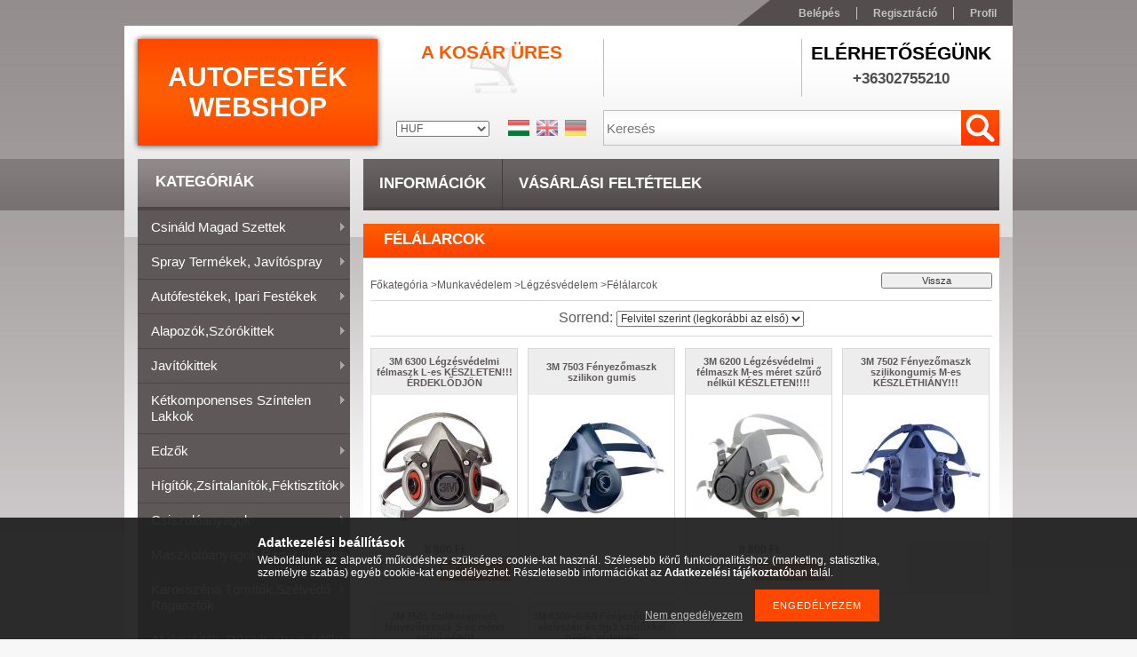

--- FILE ---
content_type: text/html; charset=UTF-8
request_url: http://www.autofestekobuda.hu/spl/388152/Felalarcok
body_size: 20319
content:
<!DOCTYPE html PUBLIC "-//W3C//DTD XHTML 1.0 Transitional//EN" "http://www.w3.org/TR/xhtml1/DTD/xhtml1-transitional.dtd">
<html xmlns="http://www.w3.org/1999/xhtml" lang="hu" xml:lang="hu">
<head>
<meta http-equiv="Content-Type" content="text/html; charset=utf-8">
<meta http-equiv="Content-Language" content="HU">
<meta http-equiv="Cache-Control" content="no-cache">
<meta name="description" content="Félálarcok, Légzésvédelem, Munkavédelem, &lt;meta name=&quot;description&quot; content=&quot;autofesték webshop&quot; /&gt;">
<meta name="robots" content="index, follow">
<meta http-equiv="X-UA-Compatible" content="IE=Edge">
<meta property="og:site_name" content="autofesték webshop" />
<meta property="og:title" content="Félálarcok - Légzésvédelem - Munkavédelem - autofesték websh">
<meta property="og:description" content="Félálarcok, Légzésvédelem, Munkavédelem, &lt;meta name=&quot;description&quot; content=&quot;autofesték webshop&quot; /&gt;">
<meta property="og:type" content="website">
<meta property="og:url" content="http://www.autofestekobuda.hu/spl/388152/Felalarcok">

<title>Félálarcok - Légzésvédelem - Munkavédelem - autofesték websh</title>


<script type="text/javascript">
var service_type="shop";
var shop_url_main="http://www.autofestekobuda.hu";
var actual_lang="hu";
var money_len="0";
var money_thousend=" ";
var money_dec=",";
var shop_id=11053;
var unas_design_url="http:"+"/"+"/"+"www.autofestekobuda.hu"+"/"+"!common_design"+"/"+"base"+"/"+"001107"+"/";
var unas_design_code='001107';
var unas_base_design_code='2';
var unas_design_ver=2;
var unas_design_subver=0;
var unas_shop_url='http://www.autofestekobuda.hu';
var config_plus=new Array();
config_plus['product_tooltip']=1;
config_plus['cart_redirect']=1;
config_plus['money_type']='Ft';
config_plus['money_type_display']='Ft';
var lang_text=new Array();

var UNAS = UNAS || {};
UNAS.shop={"base_url":'http://www.autofestekobuda.hu',"domain":'www.autofestekobuda.hu',"username":'autofestek.unas.hu',"id":11053,"lang":'hu',"currency_type":'Ft',"currency_code":'HUF',"currency_rate":'1',"currency_length":0,"base_currency_length":0,"canonical_url":'http://www.autofestekobuda.hu/spl/388152/Felalarcok'};
UNAS.design={"code":'001107',"page":'art'};
UNAS.api_auth="0d66ad9e78dc23f0529256b72da9360b";
UNAS.customer={"email":'',"id":0,"group_id":0,"without_registration":0};
UNAS.shop["category_id"]="388152";
UNAS.shop["only_private_customer_can_purchase"] = false;
 

UNAS.text = {
    "button_overlay_close": `Bezár`,
    "popup_window": `Felugró ablak`,
    "list": `lista`,
    "updating_in_progress": `frissítés folyamatban`,
    "updated": `frissítve`,
    "is_opened": `megnyitva`,
    "is_closed": `bezárva`,
    "deleted": `törölve`,
    "consent_granted": `hozzájárulás megadva`,
    "consent_rejected": `hozzájárulás elutasítva`,
    "field_is_incorrect": `mező hibás`,
    "error_title": `Hiba!`,
    "product_variants": `termék változatok`,
    "product_added_to_cart": `A termék a kosárba került`,
    "product_added_to_cart_with_qty_problem": `A termékből csak [qty_added_to_cart] [qty_unit] került kosárba`,
    "product_removed_from_cart": `A termék törölve a kosárból`,
    "reg_title_name": `Név`,
    "reg_title_company_name": `Cégnév`,
    "number_of_items_in_cart": `Kosárban lévő tételek száma`,
    "cart_is_empty": `A kosár üres`,
    "cart_updated": `A kosár frissült`,
    "mandatory": `Kötelező!`
};


UNAS.text["delete_from_compare"]= `Törlés összehasonlításból`;
UNAS.text["comparison"]= `Összehasonlítás`;

UNAS.text["delete_from_favourites"]= `Törlés a kedvencek közül`;
UNAS.text["add_to_favourites"]= `Kedvencekhez`;








window.lazySizesConfig=window.lazySizesConfig || {};
window.lazySizesConfig.loadMode=1;
window.lazySizesConfig.loadHidden=false;

window.dataLayer = window.dataLayer || [];
function gtag(){dataLayer.push(arguments)};
gtag('js', new Date());
</script>

<script src="http://www.autofestekobuda.hu/!common_packages/jquery/jquery-1.8.2.js?mod_time=1690980618" type="text/javascript"></script>
<script src="http://www.autofestekobuda.hu/!common_packages/jquery/plugins/bgiframe/bgiframe.js?mod_time=1690980618" type="text/javascript"></script>
<script src="http://www.autofestekobuda.hu/!common_packages/jquery/plugins/ajaxqueue/ajaxqueue.js?mod_time=1690980618" type="text/javascript"></script>
<script src="http://www.autofestekobuda.hu/!common_packages/jquery/plugins/color/color.js?mod_time=1690980618" type="text/javascript"></script>
<script src="http://www.autofestekobuda.hu/!common_packages/jquery/plugins/autocomplete/autocomplete.js?mod_time=1751452520" type="text/javascript"></script>
<script src="http://www.autofestekobuda.hu/!common_packages/jquery/plugins/ui/ui_slider-1.11.4.js?mod_time=1690980618" type="text/javascript"></script>
<script src="http://www.autofestekobuda.hu/!common_packages/jquery/plugins/ui/ui_touch-punch.js?mod_time=1690980618" type="text/javascript"></script>
<script src="http://www.autofestekobuda.hu/!common_packages/jquery/plugins/cookie/cookie.js?mod_time=1690980618" type="text/javascript"></script>
<script src="http://www.autofestekobuda.hu/!common_packages/jquery/plugins/treeview/treeview.js?mod_time=1690980618" type="text/javascript"></script>
<script src="http://www.autofestekobuda.hu/!common_packages/jquery/plugins/treeview/treeview.edit.js?mod_time=1690980618" type="text/javascript"></script>
<script src="http://www.autofestekobuda.hu/!common_packages/jquery/plugins/treeview/treeview.async.js?mod_time=1690980618" type="text/javascript"></script>
<script src="http://www.autofestekobuda.hu/!common_packages/jquery/plugins/tools/tools-1.2.7.js?mod_time=1690980618" type="text/javascript"></script>
<script src="http://www.autofestekobuda.hu/!common_packages/jquery/own/shop_common/exploded/common.js?mod_time=1769410771" type="text/javascript"></script>
<script src="http://www.autofestekobuda.hu/!common_packages/jquery/own/shop_common/exploded/common_overlay.js?mod_time=1754986322" type="text/javascript"></script>
<script src="http://www.autofestekobuda.hu/!common_packages/jquery/own/shop_common/exploded/common_shop_popup.js?mod_time=1754991412" type="text/javascript"></script>
<script src="http://www.autofestekobuda.hu/!common_packages/jquery/own/shop_common/exploded/common_start_checkout.js?mod_time=1752056294" type="text/javascript"></script>
<script src="http://www.autofestekobuda.hu/!common_packages/jquery/own/shop_common/exploded/design_1500.js?mod_time=1725525511" type="text/javascript"></script>
<script src="http://www.autofestekobuda.hu/!common_packages/jquery/own/shop_common/exploded/function_change_address_on_order_methods.js?mod_time=1752056294" type="text/javascript"></script>
<script src="http://www.autofestekobuda.hu/!common_packages/jquery/own/shop_common/exploded/function_check_password.js?mod_time=1751452520" type="text/javascript"></script>
<script src="http://www.autofestekobuda.hu/!common_packages/jquery/own/shop_common/exploded/function_check_zip.js?mod_time=1767692286" type="text/javascript"></script>
<script src="http://www.autofestekobuda.hu/!common_packages/jquery/own/shop_common/exploded/function_compare.js?mod_time=1751452520" type="text/javascript"></script>
<script src="http://www.autofestekobuda.hu/!common_packages/jquery/own/shop_common/exploded/function_customer_addresses.js?mod_time=1769410771" type="text/javascript"></script>
<script src="http://www.autofestekobuda.hu/!common_packages/jquery/own/shop_common/exploded/function_delivery_point_select.js?mod_time=1751452520" type="text/javascript"></script>
<script src="http://www.autofestekobuda.hu/!common_packages/jquery/own/shop_common/exploded/function_favourites.js?mod_time=1725525511" type="text/javascript"></script>
<script src="http://www.autofestekobuda.hu/!common_packages/jquery/own/shop_common/exploded/function_infinite_scroll.js?mod_time=1758625002" type="text/javascript"></script>
<script src="http://www.autofestekobuda.hu/!common_packages/jquery/own/shop_common/exploded/function_language_and_currency_change.js?mod_time=1751452520" type="text/javascript"></script>
<script src="http://www.autofestekobuda.hu/!common_packages/jquery/own/shop_common/exploded/function_param_filter.js?mod_time=1764233415" type="text/javascript"></script>
<script src="http://www.autofestekobuda.hu/!common_packages/jquery/own/shop_common/exploded/function_postsale.js?mod_time=1751452520" type="text/javascript"></script>
<script src="http://www.autofestekobuda.hu/!common_packages/jquery/own/shop_common/exploded/function_product_print.js?mod_time=1725525511" type="text/javascript"></script>
<script src="http://www.autofestekobuda.hu/!common_packages/jquery/own/shop_common/exploded/function_product_subscription.js?mod_time=1751452520" type="text/javascript"></script>
<script src="http://www.autofestekobuda.hu/!common_packages/jquery/own/shop_common/exploded/function_recommend.js?mod_time=1751452520" type="text/javascript"></script>
<script src="http://www.autofestekobuda.hu/!common_packages/jquery/own/shop_common/exploded/function_saved_cards.js?mod_time=1751452520" type="text/javascript"></script>
<script src="http://www.autofestekobuda.hu/!common_packages/jquery/own/shop_common/exploded/function_saved_filter_delete.js?mod_time=1751452520" type="text/javascript"></script>
<script src="http://www.autofestekobuda.hu/!common_packages/jquery/own/shop_common/exploded/function_search_smart_placeholder.js?mod_time=1751452520" type="text/javascript"></script>
<script src="http://www.autofestekobuda.hu/!common_packages/jquery/own/shop_common/exploded/function_vote.js?mod_time=1725525511" type="text/javascript"></script>
<script src="http://www.autofestekobuda.hu/!common_packages/jquery/own/shop_common/exploded/page_cart.js?mod_time=1767791927" type="text/javascript"></script>
<script src="http://www.autofestekobuda.hu/!common_packages/jquery/own/shop_common/exploded/page_customer_addresses.js?mod_time=1768291154" type="text/javascript"></script>
<script src="http://www.autofestekobuda.hu/!common_packages/jquery/own/shop_common/exploded/page_order_checkout.js?mod_time=1725525511" type="text/javascript"></script>
<script src="http://www.autofestekobuda.hu/!common_packages/jquery/own/shop_common/exploded/page_order_details.js?mod_time=1725525511" type="text/javascript"></script>
<script src="http://www.autofestekobuda.hu/!common_packages/jquery/own/shop_common/exploded/page_order_methods.js?mod_time=1760086916" type="text/javascript"></script>
<script src="http://www.autofestekobuda.hu/!common_packages/jquery/own/shop_common/exploded/page_order_return.js?mod_time=1725525511" type="text/javascript"></script>
<script src="http://www.autofestekobuda.hu/!common_packages/jquery/own/shop_common/exploded/page_order_send.js?mod_time=1725525511" type="text/javascript"></script>
<script src="http://www.autofestekobuda.hu/!common_packages/jquery/own/shop_common/exploded/page_order_subscriptions.js?mod_time=1751452520" type="text/javascript"></script>
<script src="http://www.autofestekobuda.hu/!common_packages/jquery/own/shop_common/exploded/page_order_verification.js?mod_time=1752056294" type="text/javascript"></script>
<script src="http://www.autofestekobuda.hu/!common_packages/jquery/own/shop_common/exploded/page_product_details.js?mod_time=1751452520" type="text/javascript"></script>
<script src="http://www.autofestekobuda.hu/!common_packages/jquery/own/shop_common/exploded/page_product_list.js?mod_time=1725525511" type="text/javascript"></script>
<script src="http://www.autofestekobuda.hu/!common_packages/jquery/own/shop_common/exploded/page_product_reviews.js?mod_time=1751452520" type="text/javascript"></script>
<script src="http://www.autofestekobuda.hu/!common_packages/jquery/own/shop_common/exploded/page_reg.js?mod_time=1756187462" type="text/javascript"></script>
<script src="http://www.autofestekobuda.hu/!common_packages/jquery/plugins/hoverintent/hoverintent.js?mod_time=1690980618" type="text/javascript"></script>
<script src="http://www.autofestekobuda.hu/!common_packages/jquery/own/shop_tooltip/shop_tooltip.js?mod_time=1753441723" type="text/javascript"></script>
<script src="http://www.autofestekobuda.hu/!common_packages/jquery/plugins/waypoints/waypoints-2.0.3.js?mod_time=1690980618" type="text/javascript"></script>
<script src="http://www.autofestekobuda.hu/!common_packages/jquery/plugins/superfish/superfish.js?mod_time=1690980618" type="text/javascript"></script>

<link href="http://www.autofestekobuda.hu/!common_packages/jquery/plugins/autocomplete/autocomplete.css?mod_time=1690980618" rel="stylesheet" type="text/css">
<link href="http://www.autofestekobuda.hu/!common_design/base/000001/css/common.css?mod_time=1763385136" rel="stylesheet" type="text/css">
<link href="http://www.autofestekobuda.hu/!common_design/base/000001/css/page.css?mod_time=1751452521" rel="stylesheet" type="text/css">
<link href="http://www.autofestekobuda.hu/!common_design/base/000002/css/page_artlist_2.css?mod_time=1690980619" rel="stylesheet" type="text/css">
<link href="http://www.autofestekobuda.hu/!common_design/base/000001/css/box.css?mod_time=1751452521" rel="stylesheet" type="text/css">
<link href="http://www.autofestekobuda.hu/!common_design/base/001107/css/layout.css?mod_time=1690980619" rel="stylesheet" type="text/css">
<link href="http://www.autofestekobuda.hu/!common_design/base/000001/css/design.css?mod_time=1690980619" rel="stylesheet" type="text/css">
<link href="http://www.autofestekobuda.hu/!common_design/base/001107/css/design_custom.css?mod_time=1690980619" rel="stylesheet" type="text/css">
<link href="http://www.autofestekobuda.hu/!common_design/base/001107/css/custom.css?mod_time=1690980619" rel="stylesheet" type="text/css">

<link href="http://www.autofestekobuda.hu/spl/388152/Felalarcok" rel="canonical">
    <link id="favicon-32x32" rel="icon" type="image/png" href="http://www.autofestekobuda.hu/!common_design/own/image/favicon_32x32.png" sizes="32x32">
    <link id="favicon-192x192" rel="icon" type="image/png" href="http://www.autofestekobuda.hu/!common_design/own/image/favicon_192x192.png" sizes="192x192">
            <link rel="apple-touch-icon" href="http://www.autofestekobuda.hu/!common_design/own/image/favicon_32x32.png" sizes="32x32">
        <link rel="apple-touch-icon" href="http://www.autofestekobuda.hu/!common_design/own/image/favicon_192x192.png" sizes="192x192">
        <script type="text/javascript">
        var google_consent=1;
    
        gtag('consent', 'default', {
           'ad_storage': 'denied',
           'ad_user_data': 'denied',
           'ad_personalization': 'denied',
           'analytics_storage': 'denied',
           'functionality_storage': 'denied',
           'personalization_storage': 'denied',
           'security_storage': 'granted'
        });

    
        gtag('consent', 'update', {
           'ad_storage': 'denied',
           'ad_user_data': 'denied',
           'ad_personalization': 'denied',
           'analytics_storage': 'denied',
           'functionality_storage': 'denied',
           'personalization_storage': 'denied',
           'security_storage': 'granted'
        });

        </script>
    	<script type="text/javascript">
	/* <![CDATA[ */
	$(document).ready(function() {
       $(document).bind("contextmenu",function(e) {
            return false;
       });
	});
	/* ]]> */
	</script>
		<script type="text/javascript">
	/* <![CDATA[ */
	var omitformtags=["input", "textarea", "select"];
	omitformtags=omitformtags.join("|");
		
	function disableselect(e) {
		if (omitformtags.indexOf(e.target.tagName.toLowerCase())==-1) return false;
		if (omitformtags.indexOf(e.target.tagName.toLowerCase())==2) return false;
	}
		
	function reEnable() {
		return true;
	}
		
	if (typeof document.onselectstart!="undefined") {
		document.onselectstart=new Function ("return false");
	} else {
		document.onmousedown=disableselect;
		document.onmouseup=reEnable;
	}
	/* ]]> */
	</script>
	


<script type="text/javascript"> 
	$(document).ready(function() {
		$('ul#categories').superfish({
			animation: {height:'show'},
			delay: 500,
			speed: 250                  
		});
	});
</script>
</head>

<body class='design_ver2' id="ud_shop_art">
<div id="image_to_cart" style="display:none; position:absolute; z-index:100000;"></div>
<div class="overlay_common overlay_warning" id="overlay_cart_add"></div>
<script type="text/javascript">$(document).ready(function(){ overlay_init("cart_add",{"onBeforeLoad":false}); });</script>
<div class="overlay_common overlay_dialog" id="overlay_save_filter"></div>
<script type="text/javascript">$(document).ready(function(){ overlay_init("save_filter",{"closeOnEsc":true,"closeOnClick":true}); });</script>
<div id="overlay_login_outer"></div>	
	<script type="text/javascript">
	$(document).ready(function(){
	    var login_redir_init="";

		$("#overlay_login_outer").overlay({
			onBeforeLoad: function() {
                var login_redir_temp=login_redir_init;
                if (login_redir_act!="") {
                    login_redir_temp=login_redir_act;
                    login_redir_act="";
                }

									$.ajax({
						type: "GET",
						async: true,
						url: "http://www.autofestekobuda.hu/shop_ajax/ajax_popup_login.php",
						data: {
							shop_id:"11053",
							lang_master:"hu",
                            login_redir:login_redir_temp,
							explicit:"ok",
							get_ajax:"1"
						},
						success: function(data){
							$("#overlay_login_outer").html(data);
							if (unas_design_ver >= 5) $("#overlay_login_outer").modal('show');
							$('#overlay_login1 input[name=shop_pass_login]').keypress(function(e) {
								var code = e.keyCode ? e.keyCode : e.which;
								if(code.toString() == 13) {		
									document.form_login_overlay.submit();		
								}	
							});	
						}
					});
								},
			top: 200,
			mask: {
	color: "#000000",
	loadSpeed: 200,
	maskId: "exposeMaskOverlay",
	opacity: 0.7
},
			closeOnClick: (config_plus['overlay_close_on_click_forced'] === 1),
			onClose: function(event, overlayIndex) {
				$("#login_redir").val("");
			},
			load: false
		});
		
			});
	function overlay_login() {
		$(document).ready(function(){
			$("#overlay_login_outer").overlay().load();
		});
	}
	function overlay_login_remind() {
        if (unas_design_ver >= 5) {
            $("#overlay_remind").overlay().load();
        } else {
            $(document).ready(function () {
                $("#overlay_login_outer").overlay().close();
                setTimeout('$("#overlay_remind").overlay().load();', 250);
            });
        }
	}

    var login_redir_act="";
    function overlay_login_redir(redir) {
        login_redir_act=redir;
        $("#overlay_login_outer").overlay().load();
    }
	</script>  
	<div class="overlay_common overlay_info" id="overlay_remind"></div>
<script type="text/javascript">$(document).ready(function(){ overlay_init("remind",[]); });</script>

	<script type="text/javascript">
    	function overlay_login_error_remind() {
		$(document).ready(function(){
			load_login=0;
			$("#overlay_error").overlay().close();
			setTimeout('$("#overlay_remind").overlay().load();', 250);	
		});
	}
	</script>  
	<div class="overlay_common overlay_info" id="overlay_newsletter"></div>
<script type="text/javascript">$(document).ready(function(){ overlay_init("newsletter",[]); });</script>

<script type="text/javascript">
function overlay_newsletter() {
    $(document).ready(function(){
        $("#overlay_newsletter").overlay().load();
    });
}
</script>
<div class="overlay_common overlay_error" id="overlay_script"></div>
<script type="text/javascript">$(document).ready(function(){ overlay_init("script",[]); });</script>
    <script>
    $(document).ready(function() {
        $.ajax({
            type: "GET",
            url: "http://www.autofestekobuda.hu/shop_ajax/ajax_stat.php",
            data: {master_shop_id:"11053",get_ajax:"1"}
        });
    });
    </script>
    



<div id='banner_popup_content'></div>

<div id="container"><div id="container_inner">
	
	<div id="header">
    	<div id="header_top">
        	<div id="header_top_left"></div>
            <div id="header_top_right">
            	<div id="menu_top">
                	<ul>
						<li class="login">
    
        
            
                <script type='text/javascript'>
                    function overlay_login() {
                        $(document).ready(function(){
                            $("#overlay_login_outer").overlay().load();
                        });
                    }
                </script>
                <a href="javascript:overlay_login();" class="text_normal">Belépés</a>
            

            
        

        
        

        

    
</li>
                        <li><a href="http://www.autofestekobuda.hu/shop_reg.php"><strong>Regisztráció</strong></a></li>                    
                        <li><a href="http://www.autofestekobuda.hu/shop_order_track.php"><strong>Profil</strong></a>	</li>
                    </ul> 
                </div>
            </div>
            <div class="clear_fix"></div>
        </div>	
    	<div id="header_container">
        	<div id="header_container_left">
            	<div id="logo-shadow">
                	<div id="logo"><div id='head_content'><div class="head_content_text"><table cellpadding="0" cellspacing="0" border="0" style="width:270px;height:120px;"><tr><td><a href="http://www.autofestekobuda.hu/"><span class="text_color_num1"><span class="text_color1">autofesték</span> <span class="text_color2">webshop</span></span></a></td></tr></table></div></div></div>
                </div>
            </div>
        	<div id="header_container_right">
            	<div id="header_container_right_top">
                	<div id="header_box_1">
						 <div id="cart">
                			<div id="cart_text"><div id='box_cart_content' class='box_content'>

    

    

    
        <div class='box_cart_item'>
            <a href='http://www.autofestekobuda.hu/shop_cart.php' class='text_small'>
                <span class='text_small'>
                    

                    

                    
                        <span class='box_cart_empty'>A kosár üres</span>
                        
                    
                </span>
            </a>
        </div>
    

    

    

    

    

    

    
        <script type="text/javascript">
            $("#cart").click(function() {
                document.location.href="http://www.autofestekobuda.hu/shop_cart.php";
            });
        </script>
    

</div></div>
                		</div>
                    </div>
                	<div id="header_box_2">
                    	<div id='banner_horizontal_1_content'><!-- UnasElement {type:editor} -->
</div>
                    </div>
                	<div id="header_box_3">
                    	<div id='banner_horizontal_2_content'><!-- UnasElement {type:editor} -->
<table width="222" height="65" cellpadding="0" cellspacing="0" border="0" style="vertical-align: top; text-align: center;">
<tbody>
<tr>
<td height="18" style="color: #000; font-weight: bold; font-size: 21px; text-transform: uppercase; font-family: 'Trebuchet MS',Arial,Helvetica,sans-serif;">Elérhetőségünk</td>
</tr>
<tr>
<td height="20" style="color: #514d4e; font-size: 17px; text-transform: uppercase; font-weight: bold; text-align: center; padding-bottom: 0px;">+36302755210</td>
</tr>
<tr>
<td height="5"></td>
</tr>
</tbody>
</table></div>
                    </div>
                    <div class="clear_fix"></div>                                        
                </div>
                <div id="header_container_right_bottom">
                    <div id="money-lang">
                    	<div id="money"><div id='box_money_content' class='box_content'>

    <form name="form_moneychange" action="http://www.autofestekobuda.hu/shop_moneychange.php" method="post">
        <input name="file_back" type="hidden" value="/spl/388152/Felalarcok">
        <span class="text_input text_select"><select name="session_money_select" id="session_money_select" onchange="document.form_moneychange.submit();" class="text_normal"><option value="-1" selected="selected">HUF</option><option value="0" >EUR</option></select></span>
    </form>

</div></div>
                    	<div id="lang">
<div id='box_lang_content' class='box_content'>

    
    <script type="text/javascript">
$(document).ready(function(){
	$(".box_lang_flag").fadeTo(0, 0.6);
	$(".box_lang_flag").hover(function() {
		$(this).fadeTo(0, 1);
	},function(){
		$(this).fadeTo(0, 0.5);
	});
});
</script>

    <div class='box_lang_type_flag'>
        <a id="box_lang_hu" data-lang="hu" href="#" data-uri="/spl/388152/Felalarcok" onclick="location.href='http://www.autofestekobuda.hu'+$(this).data('uri')" class="text_small box_lang_a_select" title="Magyar" rel="nofollow"><img src="http://www.autofestekobuda.hu/!common_design/own/image/icon/flag/30x22/hu.gif" alt="Magyar" title="Magyar"  width="24"  height="18"  class="box_lang_flag_select" /></a><a id="box_lang_en" data-lang="en" href="#" data-uri="/en/spl/388152/Felalarcok" onclick="location.href='http://www.autofestekobuda.hu'+$(this).data('uri')" class="text_small" title="English" rel="nofollow"><img src="http://www.autofestekobuda.hu/!common_design/own/image/icon/flag/30x22/en.gif" alt="English" title="English"  width="24"  height="18"  class="box_lang_flag" /></a><a id="box_lang_de" data-lang="de" href="#" data-uri="/de/spl/388152/Felalarcok" onclick="location.href='http://www.autofestekobuda.hu'+$(this).data('uri')" class="text_small" title="Deutsch" rel="nofollow"><img src="http://www.autofestekobuda.hu/!common_design/own/image/icon/flag/30x22/de.gif" alt="Deutsch" title="Deutsch"  width="24"  height="18"  class="box_lang_flag" /></a>
    </div>
    

    

</div>
</div>
                        <div class="clear_fix"></div>
                    </div>
                    <div id="search"><div id='box_search_content' class='box_content'>
    <form name="form_include_search" id="form_include_search" action="http://www.autofestekobuda.hu/shop_search.php" method="get">
        <div class='box_search_field'><label><span class="text_small">Kifejezés:</span></label><span class="text_input"><input name="q" id="box_search_input" type="text" maxlength="255" class="text_small js-search-input" value="" placeholder="Keresés" /></span></div>
        <div class='box_search_button'><span class="text_button"><input type="submit" value="" class="text_small" /></span></div>
    </form>
</div></div>
                    <div class="clear_fix"></div>
                </div>
            </div>
            <div class="clear_fix"></div>            
        </div>	
        <div id="header_bottom"><!-- --></div>
    </div>
    
    <div id="content">
    	<div id="content_top"><!-- --></div>
        <div id="content_container_outer"><div id="content_container"><div id="content_container_inner">    
        	
            <div id="left">
                <div id="box_left">
                
                    <div id="box_container_shop_cat">
                    <div class="box_left_title"><h3>Kategóriák</h3></div>
                    <div class="box_left_container"><ul id='categories' class='sf-vertical'><li id='box_cat_0_115627' class=''><span class='text_small box_cat_style0 box_cat_level0 text_style_strong box_cat_select_115627'><a href='http://www.autofestekobuda.hu/sct/115627/Csinald-magad-szettek' class='text_small text_style_strong box_cat_select_115627'>Csináld magad szettek</a></span>
<ul><li id='box_cat_1_289506' class=' box_cat_last'><span class='text_small box_cat_style2 box_cat_level1 box_cat_select_289506'><a href='http://www.autofestekobuda.hu/spl/289506/Csinald-magad-szett-akril-spray-vel' class='text_small box_cat_select_289506'>Csináld magad szett akril spray-vel</a></span>
</li><li id='box_cat_1_763698' class=' box_cat_last'><span class='text_small box_cat_style2 box_cat_level1 box_cat_select_763698'><a href='http://www.autofestekobuda.hu/spl/763698/Csinald-magad-szett-metal-spray-vel' class='text_small box_cat_select_763698'>Csináld magad szett metál spray-vel</a></span>
</li><li id='box_cat_1_142048' class=' box_cat_last'><span class='text_small box_cat_style2 box_cat_level1 box_cat_select_142048'><a href='http://www.autofestekobuda.hu/spl/142048/Kolcsonozheto-szerszamgepek' class='text_small box_cat_select_142048'>Kölcsönözhető szerszámgépek</a></span>
</li></ul></li><li id='box_cat_0_524715' class=''><span class='text_small box_cat_style0 box_cat_level0 text_style_strong box_cat_select_524715'><a href='http://www.autofestekobuda.hu/sct/524715/Spray-termekek-javitospray' class='text_small text_style_strong box_cat_select_524715'>Spray termékek, javítóspray</a></span>
<ul><li id='box_cat_1_334144' class=' box_cat_last'><span class='text_small box_cat_style2 box_cat_level1 box_cat_select_334144'><a href='http://www.autofestekobuda.hu/spl/334144/Alapozok' class='text_small box_cat_select_334144'>Alapozók</a></span>
</li><li id='box_cat_1_928635' class=' box_cat_last'><span class='text_small box_cat_style2 box_cat_level1 box_cat_select_928635'><a href='http://www.autofestekobuda.hu/spl/928635/Szorokittek' class='text_small box_cat_select_928635'>Szórókittek</a></span>
</li><li id='box_cat_1_135468' class=' box_cat_last'><span class='text_small box_cat_style2 box_cat_level1 box_cat_select_135468'><a href='http://www.autofestekobuda.hu/spl/135468/Festekek' class='text_small box_cat_select_135468'>Festékek</a></span>
</li><li id='box_cat_1_315911' class=' box_cat_last'><span class='text_small box_cat_style2 box_cat_level1 box_cat_select_315911'><a href='http://www.autofestekobuda.hu/spl/315911/Gumifestek' class='text_small box_cat_select_315911'>Gumifesték</a></span>
</li><li id='box_cat_1_551799' class=' box_cat_last'><span class='text_small box_cat_style2 box_cat_level1 box_cat_select_551799'><a href='http://www.autofestekobuda.hu/spl/551799/Lokharito-javito-spray' class='text_small box_cat_select_551799'>Lökhárító javító spray</a></span>
</li><li id='box_cat_1_339706' class=' box_cat_last'><span class='text_small box_cat_style2 box_cat_level1 box_cat_select_339706'><a href='http://www.autofestekobuda.hu/spl/339706/Alvazvedok-rucsik-uregvedok' class='text_small box_cat_select_339706'>Alvázvédők, rücsik, üregvédők</a></span>
</li><li id='box_cat_1_445380' class=' box_cat_last'><span class='text_small box_cat_style2 box_cat_level1 box_cat_select_445380'><a href='http://www.autofestekobuda.hu/spl/445380/Hoallo-festek' class='text_small box_cat_select_445380'>Hőálló festék</a></span>
</li><li id='box_cat_1_826213' class=' box_cat_last'><span class='text_small box_cat_style2 box_cat_level1 box_cat_select_826213'><a href='http://www.autofestekobuda.hu/spl/826213/2k-spray-termekek' class='text_small box_cat_select_826213'>2k spray termékek</a></span>
</li><li id='box_cat_1_315899' class=' box_cat_last'><span class='text_small box_cat_style2 box_cat_level1 box_cat_select_315899'><a href='http://www.autofestekobuda.hu/spl/315899/Javitofestek-spray-400ml-szinrekevert' class='text_small box_cat_select_315899'>Javítófesték spray 400ml színrekevert</a></span>
</li></ul></li><li id='box_cat_0_881099' class=''><span class='text_small box_cat_style0 box_cat_level0 text_style_strong box_cat_select_881099'><a href='http://www.autofestekobuda.hu/sct/881099/Autofestekek-ipari-festekek' class='text_small text_style_strong box_cat_select_881099'>Autófestékek, ipari festékek</a></span>
<ul><li id='box_cat_1_689919' class=' box_cat_last'><span class='text_small box_cat_style2 box_cat_level1 box_cat_select_689919'><a href='http://www.autofestekobuda.hu/spl/689919/Akril-autofestekek' class='text_small box_cat_select_689919'>Akril autófestékek</a></span>
</li><li id='box_cat_1_294947' class=' box_cat_last'><span class='text_small box_cat_style2 box_cat_level1 box_cat_select_294947'><a href='http://www.autofestekobuda.hu/spl/294947/Metal-autofestekek' class='text_small box_cat_select_294947'>Metál autófestékek</a></span>
</li><li id='box_cat_1_838195' class=' box_cat_last'><span class='text_small box_cat_style2 box_cat_level1 box_cat_select_838195'><a href='http://www.autofestekobuda.hu/spl/838195/Ipari-festekek' class='text_small box_cat_select_838195'>Ipari festékek</a></span>
</li><li id='box_cat_1_259616' class=' box_cat_last'><span class='text_small box_cat_style2 box_cat_level1 box_cat_select_259616'><a href='http://www.autofestekobuda.hu/spl/259616/Egyeb-festekek' class='text_small box_cat_select_259616'>Egyéb festékek</a></span>
</li><li id='box_cat_1_371287' class=' box_cat_last'><span class='text_small box_cat_style2 box_cat_level1 box_cat_select_371287'><a href='http://www.autofestekobuda.hu/Cobra-Bedliner-rucskos-festekek' class='text_small box_cat_select_371287'>Cobra Bedliner rücskös festékek</a></span>
</li></ul></li><li id='box_cat_0_173854' class=''><span class='text_small box_cat_style0 box_cat_level0 text_style_strong box_cat_select_173854'><a href='http://www.autofestekobuda.hu/sct/173854/Alapozokszorokittek' class='text_small text_style_strong box_cat_select_173854'>Alapozók,szórókittek</a></span>
<ul><li id='box_cat_1_627687' class=' box_cat_last'><span class='text_small box_cat_style2 box_cat_level1 box_cat_select_627687'><a href='http://www.autofestekobuda.hu/spl/627687/Alapozok' class='text_small box_cat_select_627687'>Alapozók</a></span>
</li><li id='box_cat_1_880441' class=''><span class='text_small box_cat_style2 box_cat_level1 box_cat_select_880441'><a href='http://www.autofestekobuda.hu/sct/880441/Toltoalapozok-szorogittek' class='text_small box_cat_select_880441'>Töltőalapozók, szórógittek</a></span>
<ul><li id='box_cat_2_938974' class=' box_cat_last'><span class='text_small box_cat_style1 box_cat_level2 box_cat_select_938974'><a href='http://www.autofestekobuda.hu/spl/938974/Impa-szorokittek' class='text_small box_cat_select_938974'>Impa szórókittek</a></span>
</li><li id='box_cat_2_708065' class=' box_cat_last'><span class='text_small box_cat_style1 box_cat_level2 box_cat_select_708065'><a href='http://www.autofestekobuda.hu/spl/708065/DeBeer-szorokittek' class='text_small box_cat_select_708065'>DeBeer szórókittek</a></span>
</li><li id='box_cat_2_904907' class=' box_cat_last'><span class='text_small box_cat_style1 box_cat_level2 box_cat_select_904907'><a href='http://www.autofestekobuda.hu/spl/904907/Spralac-szorokittek' class='text_small box_cat_select_904907'>Spralac szórókittek</a></span>
</li><li id='box_cat_2_736089' class=' box_cat_last'><span class='text_small box_cat_style1 box_cat_level2 box_cat_select_736089'><a href='http://www.autofestekobuda.hu/spl/736089/Neo-szorokittek' class='text_small box_cat_select_736089'>Neo szórókittek</a></span>
</li><li id='box_cat_2_636935' class=' box_cat_last'><span class='text_small box_cat_style1 box_cat_level2 box_cat_select_636935'><a href='http://www.autofestekobuda.hu/spl/636935/Mobihel-szorokittek' class='text_small box_cat_select_636935'>Mobihel szórókittek</a></span>
</li></ul></li></ul></li><li id='box_cat_0_627461' class=''><span class='text_small box_cat_style0 box_cat_level0 text_style_strong box_cat_select_627461'><a href='http://www.autofestekobuda.hu/sct/627461/Javitokittek' class='text_small text_style_strong box_cat_select_627461'>Javítókittek</a></span>
<ul><li id='box_cat_1_311410' class=' box_cat_last'><span class='text_small box_cat_style2 box_cat_level1 box_cat_select_311410'><a href='http://www.autofestekobuda.hu/spl/311410/Carsystem-kittek' class='text_small box_cat_select_311410'>Carsystem kittek</a></span>
</li><li id='box_cat_1_628284' class=' box_cat_last'><span class='text_small box_cat_style2 box_cat_level1 box_cat_select_628284'><a href='http://www.autofestekobuda.hu/spl/628284/Impa-javitokittek' class='text_small box_cat_select_628284'>Impa javítókittek</a></span>
</li><li id='box_cat_1_833119' class=' box_cat_last'><span class='text_small box_cat_style2 box_cat_level1 box_cat_select_833119'><a href='http://www.autofestekobuda.hu/spl/833119/Evercoat-kittek' class='text_small box_cat_select_833119'>Evercoat kittek</a></span>
</li><li id='box_cat_1_416739' class=' box_cat_last'><span class='text_small box_cat_style2 box_cat_level1 box_cat_select_416739'><a href='http://www.autofestekobuda.hu/spl/416739/Spralac-kittek' class='text_small box_cat_select_416739'>Spralac kittek</a></span>
</li><li id='box_cat_1_661637' class=' box_cat_last'><span class='text_small box_cat_style2 box_cat_level1 box_cat_select_661637'><a href='http://www.autofestekobuda.hu/spl/661637/Neo-kittek' class='text_small box_cat_select_661637'>Neo kittek</a></span>
</li><li id='box_cat_1_783411' class=' box_cat_last'><span class='text_small box_cat_style2 box_cat_level1 box_cat_select_783411'><a href='http://www.autofestekobuda.hu/spl/783411/3M-flekkelo-kitt' class='text_small box_cat_select_783411'>3M flekkelő kitt</a></span>
</li><li id='box_cat_1_458394' class=' box_cat_last'><span class='text_small box_cat_style2 box_cat_level1 box_cat_select_458394'><a href='http://www.autofestekobuda.hu/spl/458394/PPG-kittek' class='text_small box_cat_select_458394'>PPG kittek</a></span>
</li><li id='box_cat_1_832492' class=' box_cat_last'><span class='text_small box_cat_style2 box_cat_level1 box_cat_select_832492'><a href='http://www.autofestekobuda.hu/spl/832492/4CR-Kittek' class='text_small box_cat_select_832492'>4CR Kittek</a></span>
</li><li id='box_cat_1_937305' class=' box_cat_last'><span class='text_small box_cat_style2 box_cat_level1 box_cat_select_937305'><a href='http://www.autofestekobuda.hu/spl/937305/Soft-kittek' class='text_small box_cat_select_937305'>Soft kittek</a></span>
</li><li id='box_cat_1_814374' class=' box_cat_last'><span class='text_small box_cat_style2 box_cat_level1 box_cat_select_814374'><a href='http://www.autofestekobuda.hu/spl/814374/Finomkittek' class='text_small box_cat_select_814374'>Finomkittek</a></span>
</li><li id='box_cat_1_244561' class=' box_cat_last'><span class='text_small box_cat_style2 box_cat_level1 box_cat_select_244561'><a href='http://www.autofestekobuda.hu/spl/244561/Kittek-muanyagra' class='text_small box_cat_select_244561'>Kittek műanyagra</a></span>
</li><li id='box_cat_1_159211' class=' box_cat_last'><span class='text_small box_cat_style2 box_cat_level1 box_cat_select_159211'><a href='http://www.autofestekobuda.hu/spl/159211/Uvegszalas-es-karbonszalas-kittek' class='text_small box_cat_select_159211'>Üvegszálas és karbonszálas kittek</a></span>
</li><li id='box_cat_1_271554' class=' box_cat_last'><span class='text_small box_cat_style2 box_cat_level1 box_cat_select_271554'><a href='http://www.autofestekobuda.hu/spl/271554/Aluporos-kittek' class='text_small box_cat_select_271554'>Aluporos kittek</a></span>
</li><li id='box_cat_1_767396' class=' box_cat_last'><span class='text_small box_cat_style2 box_cat_level1 box_cat_select_767396'><a href='http://www.autofestekobuda.hu/spl/767396/Flekkelo-kittek' class='text_small box_cat_select_767396'>Flekkelő kittek</a></span>
</li></ul></li><li id='box_cat_0_117256' class=''><span class='text_small box_cat_style0 box_cat_level0 text_style_strong box_cat_select_117256'><a href='http://www.autofestekobuda.hu/sct/117256/Ketkomponenses-szintelen-lakkok' class='text_small text_style_strong box_cat_select_117256'>Kétkomponenses színtelen lakkok</a></span>
<ul><li id='box_cat_1_276142' class=' box_cat_last'><span class='text_small box_cat_style2 box_cat_level1 box_cat_select_276142'><a href='http://www.autofestekobuda.hu/spl/276142/DeBeer' class='text_small box_cat_select_276142'>DeBeer</a></span>
</li><li id='box_cat_1_123309' class=' box_cat_last'><span class='text_small box_cat_style2 box_cat_level1 box_cat_select_123309'><a href='http://www.autofestekobuda.hu/spl/123309/Impa' class='text_small box_cat_select_123309'>Impa</a></span>
</li><li id='box_cat_1_336147' class=' box_cat_last'><span class='text_small box_cat_style2 box_cat_level1 box_cat_select_336147'><a href='http://www.autofestekobuda.hu/spl/336147/Mobihel' class='text_small box_cat_select_336147'>Mobihel</a></span>
</li><li id='box_cat_1_747946' class=' box_cat_last'><span class='text_small box_cat_style2 box_cat_level1 box_cat_select_747946'><a href='http://www.autofestekobuda.hu/spl/747946/Ppg' class='text_small box_cat_select_747946'>Ppg</a></span>
</li><li id='box_cat_1_852695' class=' box_cat_last'><span class='text_small box_cat_style2 box_cat_level1 box_cat_select_852695'><a href='http://www.autofestekobuda.hu/spl/852695/Neo' class='text_small box_cat_select_852695'>Neo</a></span>
</li></ul></li><li id='box_cat_0_828510' class=''><span class='text_small box_cat_style0 box_cat_level0 text_style_strong box_cat_select_828510'><a href='http://www.autofestekobuda.hu/sct/828510/Edzok' class='text_small text_style_strong box_cat_select_828510'>Edzők</a></span>
<ul><li id='box_cat_1_115116' class=' box_cat_last'><span class='text_small box_cat_style2 box_cat_level1 box_cat_select_115116'><a href='http://www.autofestekobuda.hu/spl/115116/DeBeer-edzok' class='text_small box_cat_select_115116'>DeBeer edzők</a></span>
</li><li id='box_cat_1_877143' class=' box_cat_last'><span class='text_small box_cat_style2 box_cat_level1 box_cat_select_877143'><a href='http://www.autofestekobuda.hu/spl/877143/Impa-edzok' class='text_small box_cat_select_877143'>Impa edzők</a></span>
</li><li id='box_cat_1_181039' class=' box_cat_last'><span class='text_small box_cat_style2 box_cat_level1 box_cat_select_181039'><a href='http://www.autofestekobuda.hu/spl/181039/Neo-edzok' class='text_small box_cat_select_181039'>Neo edzők</a></span>
</li><li id='box_cat_1_166046' class=' box_cat_last'><span class='text_small box_cat_style2 box_cat_level1 box_cat_select_166046'><a href='http://www.autofestekobuda.hu/spl/166046/Mobihel-edzok' class='text_small box_cat_select_166046'>Mobihel edzők</a></span>
</li><li id='box_cat_1_431534' class=' box_cat_last'><span class='text_small box_cat_style2 box_cat_level1 box_cat_select_431534'><a href='http://www.autofestekobuda.hu/spl/431534/Gitt-edzo' class='text_small box_cat_select_431534'>Gitt edző</a></span>
</li><li id='box_cat_1_361459' class=' box_cat_last'><span class='text_small box_cat_style2 box_cat_level1 box_cat_select_361459'><a href='http://www.autofestekobuda.hu/spl/361459/Szaradasgyorsito' class='text_small box_cat_select_361459'>Száradásgyorsító</a></span>
</li></ul></li><li id='box_cat_0_285014' class=''><span class='text_small box_cat_style0 box_cat_level0 text_style_strong box_cat_select_285014'><a href='http://www.autofestekobuda.hu/sct/285014/Higitokzsirtalanitokfektisztitok' class='text_small text_style_strong box_cat_select_285014'>Hígítók,zsírtalanítók,féktisztítók</a></span>
<ul><li id='box_cat_1_588298' class=''><span class='text_small box_cat_style2 box_cat_level1 box_cat_select_588298'><a href='http://www.autofestekobuda.hu/sct/588298/Higitok' class='text_small box_cat_select_588298'>Hígítók</a></span>
<ul><li id='box_cat_2_701126' class=' box_cat_last'><span class='text_small box_cat_style1 box_cat_level2 box_cat_select_701126'><a href='http://www.autofestekobuda.hu/spl/701126/DeBeer-higitok' class='text_small box_cat_select_701126'>DeBeer hígítók</a></span>
</li><li id='box_cat_2_687561' class=' box_cat_last'><span class='text_small box_cat_style1 box_cat_level2 box_cat_select_687561'><a href='http://www.autofestekobuda.hu/spl/687561/Impa-higitok' class='text_small box_cat_select_687561'>Impa hígítók</a></span>
</li><li id='box_cat_2_950164' class=' box_cat_last'><span class='text_small box_cat_style1 box_cat_level2 box_cat_select_950164'><a href='http://www.autofestekobuda.hu/spl/950164/Mobihel-higitok' class='text_small box_cat_select_950164'>Mobihel hígítók</a></span>
</li><li id='box_cat_2_830020' class=' box_cat_last'><span class='text_small box_cat_style1 box_cat_level2 box_cat_select_830020'><a href='http://www.autofestekobuda.hu/spl/830020/Nitro-es-Eszter-higitok' class='text_small box_cat_select_830020'>Nitro és Észter hígítók</a></span>
</li><li id='box_cat_2_724637' class=' box_cat_last'><span class='text_small box_cat_style1 box_cat_level2 box_cat_select_724637'><a href='http://www.autofestekobuda.hu/spl/724637/C-A-R-Fit-Higitok' class='text_small box_cat_select_724637'>C.A.R. Fit Higítók</a></span>
</li></ul></li><li id='box_cat_1_823578' class=' box_cat_last'><span class='text_small box_cat_style2 box_cat_level1 box_cat_select_823578'><a href='http://www.autofestekobuda.hu/spl/823578/Szilikonlemoso-zsirtalanitok' class='text_small box_cat_select_823578'>Szilikonlemosó, zsírtalanítók</a></span>
</li><li id='box_cat_1_893718' class=' box_cat_last'><span class='text_small box_cat_style2 box_cat_level1 box_cat_select_893718'><a href='http://www.autofestekobuda.hu/Fektisztitok' class='text_small box_cat_select_893718'>Féktisztítók</a></span>
</li></ul></li><li id='box_cat_0_279347' class=''><span class='text_small box_cat_style0 box_cat_level0 text_style_strong box_cat_select_279347'><a href='http://www.autofestekobuda.hu/sct/279347/Csiszoloanyagok' class='text_small text_style_strong box_cat_select_279347'>Csiszolóanyagok</a></span>
<ul><li id='box_cat_1_222356' class=''><span class='text_small box_cat_style2 box_cat_level1 box_cat_select_222356'><a href='http://www.autofestekobuda.hu/sct/222356/Vizes-csiszolopapirok' class='text_small box_cat_select_222356'>Vizes csiszolópapírok</a></span>
<ul><li id='box_cat_2_933591' class=' box_cat_last'><span class='text_small box_cat_style1 box_cat_level2 box_cat_select_933591'><a href='http://www.autofestekobuda.hu/spl/933591/3M-Vizes-csiszolopapirok' class='text_small box_cat_select_933591'>3M Vizes csiszolópapírok</a></span>
</li><li id='box_cat_2_289290' class=' box_cat_last'><span class='text_small box_cat_style1 box_cat_level2 box_cat_select_289290'><a href='http://www.autofestekobuda.hu/spl/289290/Indasa-Vizes-csiszolopapirok' class='text_small box_cat_select_289290'>Indasa Vizes csiszolópapírok</a></span>
</li></ul></li><li id='box_cat_1_751842' class=''><span class='text_small box_cat_style2 box_cat_level1 box_cat_select_751842'><a href='http://www.autofestekobuda.hu/sct/751842/Korcsiszolo-papirok' class='text_small box_cat_select_751842'>Körcsiszoló papírok</a></span>
<ul><li id='box_cat_2_278220' class=' box_cat_last'><span class='text_small box_cat_style1 box_cat_level2 box_cat_select_278220'><a href='http://www.autofestekobuda.hu/spl/278220/Indasa-White-Line-korcsiszolok' class='text_small box_cat_select_278220'>Indasa White Line körcsiszolók</a></span>
</li><li id='box_cat_2_619663' class=' box_cat_last'><span class='text_small box_cat_style1 box_cat_level2 box_cat_select_619663'><a href='http://www.autofestekobuda.hu/spl/619663/Indasa-HT-Premium-korcsiszolok' class='text_small box_cat_select_619663'>Indasa HT Prémium körcsiszolók</a></span>
</li><li id='box_cat_2_354345' class=' box_cat_last'><span class='text_small box_cat_style1 box_cat_level2 box_cat_select_354345'><a href='http://www.autofestekobuda.hu/spl/354345/Indasa-HT-Ultravent-korcsiszolok' class='text_small box_cat_select_354345'>Indasa HT Ultravent körcsiszolók</a></span>
</li><li id='box_cat_2_975699' class=' box_cat_last'><span class='text_small box_cat_style1 box_cat_level2 box_cat_select_975699'><a href='http://www.autofestekobuda.hu/spl/975699/3M-korcsiszolo-papirok' class='text_small box_cat_select_975699'>3M körcsiszoló papírok</a></span>
</li></ul></li><li id='box_cat_1_535804' class=' box_cat_last'><span class='text_small box_cat_style2 box_cat_level1 box_cat_select_535804'><a href='http://www.autofestekobuda.hu/spl/535804/Szaraz-csiszolo-tekercsek' class='text_small box_cat_select_535804'>Száraz csiszoló tekercsek</a></span>
</li><li id='box_cat_1_515357' class=''><span class='text_small box_cat_style2 box_cat_level1 box_cat_select_515357'><a href='http://www.autofestekobuda.hu/sct/515357/Gyalupapirok' class='text_small box_cat_select_515357'>Gyalupapírok</a></span>
<ul><li id='box_cat_2_985877' class=' box_cat_last'><span class='text_small box_cat_style1 box_cat_level2 box_cat_select_985877'><a href='http://www.autofestekobuda.hu/spl/985877/Indasa-Lyuknelkuli-gyalupapirok' class='text_small box_cat_select_985877'>Indasa Lyuknélküli gyalupapírok</a></span>
</li><li id='box_cat_2_619527' class=' box_cat_last'><span class='text_small box_cat_style1 box_cat_level2 box_cat_select_619527'><a href='http://www.autofestekobuda.hu/spl/619527/Indasa-Lyukas-gyalupapirok' class='text_small box_cat_select_619527'>Indasa Lyukas gyalupapírok</a></span>
</li><li id='box_cat_2_181048' class=' box_cat_last'><span class='text_small box_cat_style1 box_cat_level2 box_cat_select_181048'><a href='http://www.autofestekobuda.hu/spl/181048/Mirka-Abranet-tepozaras-csiszolohalo-70x420mm' class='text_small box_cat_select_181048'>Mirka Abranet tépőzáras csiszolóháló 70x420mm </a></span>
</li><li id='box_cat_2_970305' class=' box_cat_last'><span class='text_small box_cat_style1 box_cat_level2 box_cat_select_970305'><a href='http://www.autofestekobuda.hu/spl/970305/3M-Cubitron-multilyukas-gyalupapir' class='text_small box_cat_select_970305'>3M Cubitron multilyukas gyalupapír</a></span>
</li></ul></li><li id='box_cat_1_381232' class=' box_cat_last'><span class='text_small box_cat_style2 box_cat_level1 box_cat_select_381232'><a href='http://www.autofestekobuda.hu/spl/381232/Finomcsiszolok' class='text_small box_cat_select_381232'>Finomcsiszolók</a></span>
</li><li id='box_cat_1_348809' class=' box_cat_last'><span class='text_small box_cat_style2 box_cat_level1 box_cat_select_348809'><a href='http://www.autofestekobuda.hu/spl/348809/Tisztito-tarcsak' class='text_small box_cat_select_348809'>Tisztító tárcsák</a></span>
</li><li id='box_cat_1_811676' class=' box_cat_last'><span class='text_small box_cat_style2 box_cat_level1 box_cat_select_811676'><a href='http://www.autofestekobuda.hu/spl/811676/Szivacsos-csiszolo-tekercsek' class='text_small box_cat_select_811676'>Szivacsos csiszoló tekercsek</a></span>
</li><li id='box_cat_1_134013' class=' box_cat_last'><span class='text_small box_cat_style2 box_cat_level1 box_cat_select_134013'><a href='http://www.autofestekobuda.hu/spl/134013/Szivacsos-korcsiszolok' class='text_small box_cat_select_134013'>Szivacsos körcsiszolók</a></span>
</li><li id='box_cat_1_668338' class=' box_cat_last'><span class='text_small box_cat_style2 box_cat_level1 box_cat_select_668338'><a href='http://www.autofestekobuda.hu/spl/668338/Szivacsos-csiszolo-iv-kemeny-szivacson' class='text_small box_cat_select_668338'>Szivacsos csiszoló ív kemény szivacson</a></span>
</li><li id='box_cat_1_883301' class=' box_cat_last'><span class='text_small box_cat_style2 box_cat_level1 box_cat_select_883301'><a href='http://www.autofestekobuda.hu/spl/883301/Csiszoloeszkozok' class='text_small box_cat_select_883301'>Csiszolóeszközök</a></span>
</li></ul></li><li id='box_cat_0_345084' class=''><span class='text_small box_cat_style0 box_cat_level0 text_style_strong box_cat_select_345084'><a href='http://www.autofestekobuda.hu/sct/345084/Maszkoloanyagokragasztoszalagok' class='text_small text_style_strong box_cat_select_345084'>Maszkolóanyagok,ragasztószalagok</a></span>
<ul><li id='box_cat_1_306384' class=' box_cat_last'><span class='text_small box_cat_style2 box_cat_level1 box_cat_select_306384'><a href='http://www.autofestekobuda.hu/spl/306384/Maszkolopapir-tekercsek' class='text_small box_cat_select_306384'>Maszkolópapír tekercsek</a></span>
</li><li id='box_cat_1_714968' class=' box_cat_last'><span class='text_small box_cat_style2 box_cat_level1 box_cat_select_714968'><a href='http://www.autofestekobuda.hu/spl/714968/Maszkolo-foliak' class='text_small box_cat_select_714968'>Maszkoló fóliák</a></span>
</li><li id='box_cat_1_310856' class=''><span class='text_small box_cat_style2 box_cat_level1 box_cat_select_310856'><a href='http://www.autofestekobuda.hu/sct/310856/Ragasztoszalagok' class='text_small box_cat_select_310856'>Ragasztószalagok</a></span>
<ul><li id='box_cat_2_841890' class=' box_cat_last'><span class='text_small box_cat_style1 box_cat_level2 box_cat_select_841890'><a href='http://www.autofestekobuda.hu/spl/841890/Papir-szalagok' class='text_small box_cat_select_841890'>Papír szalagok</a></span>
</li><li id='box_cat_2_727403' class=' box_cat_last'><span class='text_small box_cat_style1 box_cat_level2 box_cat_select_727403'><a href='http://www.autofestekobuda.hu/spl/727403/Ketoldalas-ragasztok' class='text_small box_cat_select_727403'>Kétoldalas ragasztók</a></span>
</li><li id='box_cat_2_268090' class=' box_cat_last'><span class='text_small box_cat_style1 box_cat_level2 box_cat_select_268090'><a href='http://www.autofestekobuda.hu/spl/268090/Szelvedo-maszkolok' class='text_small box_cat_select_268090'>Szélvédő maszkolók</a></span>
</li><li id='box_cat_2_450278' class=' box_cat_last'><span class='text_small box_cat_style1 box_cat_level2 box_cat_select_450278'><a href='http://www.autofestekobuda.hu/spl/450278/Fine-Line-VINYL-szalagok' class='text_small box_cat_select_450278'>Fine Line (VINYL) szalagok</a></span>
</li><li id='box_cat_2_863634' class=' box_cat_last'><span class='text_small box_cat_style1 box_cat_level2 box_cat_select_863634'><a href='http://www.autofestekobuda.hu/PVC-SZALAGOK' class='text_small box_cat_select_863634'>PVC SZALAGOK</a></span>
</li></ul></li><li id='box_cat_1_217363' class=' box_cat_last'><span class='text_small box_cat_style2 box_cat_level1 box_cat_select_217363'><a href='http://www.autofestekobuda.hu/spl/217363/Falcszivacsok' class='text_small box_cat_select_217363'>Falcszivacsok</a></span>
</li></ul></li><li id='box_cat_0_580954' class=''><span class='text_small box_cat_style0 box_cat_level0 text_style_strong box_cat_select_580954'><a href='http://www.autofestekobuda.hu/sct/580954/Karosszeria-tomitokSzelvedo-ragasztok' class='text_small text_style_strong box_cat_select_580954'>Karosszéria tömítők,Szélvédő ragasztók</a></span>
<ul><li id='box_cat_1_237890' class=' box_cat_last'><span class='text_small box_cat_style2 box_cat_level1 box_cat_select_237890'><a href='http://www.autofestekobuda.hu/spl/237890/Szelvedo-ragasztok' class='text_small box_cat_select_237890'>Szélvédő ragasztók</a></span>
</li><li id='box_cat_1_800298' class=''><span class='text_small box_cat_style2 box_cat_level1 box_cat_select_800298'><a href='http://www.autofestekobuda.hu/sct/800298/Karosszeria-tomitokragasztok' class='text_small box_cat_select_800298'>Karosszéria tömítők,ragasztók</a></span>
<ul><li id='box_cat_2_188740' class=' box_cat_last'><span class='text_small box_cat_style1 box_cat_level2 box_cat_select_188740'><a href='http://www.autofestekobuda.hu/spl/188740/Karosszeria-tomitok-ragasztok' class='text_small box_cat_select_188740'>Karosszéria tömítők, ragasztók</a></span>
</li><li id='box_cat_2_566955' class=' box_cat_last'><span class='text_small box_cat_style1 box_cat_level2 box_cat_select_566955'><a href='http://www.autofestekobuda.hu/spl/566955/Szorhato-karosszeria-tomitok-ragasztok' class='text_small box_cat_select_566955'>Szórható karosszéria tömítők, ragasztók</a></span>
</li><li id='box_cat_2_619641' class=' box_cat_last'><span class='text_small box_cat_style1 box_cat_level2 box_cat_select_619641'><a href='http://www.autofestekobuda.hu/spl/619641/Szerkezeti-ragasztok' class='text_small box_cat_select_619641'>Szerkezeti ragasztók</a></span>
</li></ul></li><li id='box_cat_1_716266' class=' box_cat_last'><span class='text_small box_cat_style2 box_cat_level1 box_cat_select_716266'><a href='http://www.autofestekobuda.hu/spl/716266/Felhordo-szerszamok' class='text_small box_cat_select_716266'>Felhordó szerszámok</a></span>
</li><li id='box_cat_1_545728' class=' box_cat_last'><span class='text_small box_cat_style2 box_cat_level1 box_cat_select_545728'><a href='http://www.autofestekobuda.hu/spl/545728/Alapozok-aktivatorok-tisztitok' class='text_small box_cat_select_545728'>Alapozók, aktivátorok, tisztítók</a></span>
</li></ul></li><li id='box_cat_0_207325' class=''><span class='text_small box_cat_style0 box_cat_level0 text_style_strong box_cat_select_207325'><a href='http://www.autofestekobuda.hu/sct/207325/Alvazvedok-rucsik-uregvedok' class='text_small text_style_strong box_cat_select_207325'>Alvázvédők, rücsik, üregvédők</a></span>
<ul><li id='box_cat_1_800043' class=' box_cat_last'><span class='text_small box_cat_style2 box_cat_level1 box_cat_select_800043'><a href='http://www.autofestekobuda.hu/spl/800043/Alvazvedok' class='text_small box_cat_select_800043'>Alvázvédők</a></span>
</li><li id='box_cat_1_516084' class=' box_cat_last'><span class='text_small box_cat_style2 box_cat_level1 box_cat_select_516084'><a href='http://www.autofestekobuda.hu/spl/516084/Kofelverodesvedok-rucsik' class='text_small box_cat_select_516084'>Kőfelverődésvédők (rücsik)</a></span>
</li><li id='box_cat_1_467141' class=' box_cat_last'><span class='text_small box_cat_style2 box_cat_level1 box_cat_select_467141'><a href='http://www.autofestekobuda.hu/spl/467141/Uregvedok' class='text_small box_cat_select_467141'>Üregvédők</a></span>
</li></ul></li><li id='box_cat_0_894201' class=''><span class='text_small box_cat_style0 box_cat_level0 text_style_strong box_cat_select_894201'><a href='http://www.autofestekobuda.hu/sct/894201/Polirozas' class='text_small text_style_strong box_cat_select_894201'>Polírozás</a></span>
<ul><li id='box_cat_1_681451' class=''><span class='text_small box_cat_style2 box_cat_level1 box_cat_select_681451'><a href='http://www.autofestekobuda.hu/sct/681451/Polirpasztak' class='text_small box_cat_select_681451'>Polírpaszták</a></span>
<ul><li id='box_cat_2_887263' class=' box_cat_last'><span class='text_small box_cat_style1 box_cat_level2 box_cat_select_887263'><a href='http://www.autofestekobuda.hu/spl/887263/3M-Polirpasztak' class='text_small box_cat_select_887263'>3M Polírpaszták</a></span>
</li><li id='box_cat_2_337597' class=' box_cat_last'><span class='text_small box_cat_style1 box_cat_level2 box_cat_select_337597'><a href='http://www.autofestekobuda.hu/spl/337597/Rupes-polirpasztak' class='text_small box_cat_select_337597'>Rupes polírpaszták</a></span>
</li><li id='box_cat_2_190275' class=' box_cat_last'><span class='text_small box_cat_style1 box_cat_level2 box_cat_select_190275'><a href='http://www.autofestekobuda.hu/spl/190275/Radex-polirpasztak' class='text_small box_cat_select_190275'>Radex polírpaszták</a></span>
</li><li id='box_cat_2_934968' class=' box_cat_last'><span class='text_small box_cat_style1 box_cat_level2 box_cat_select_934968'><a href='http://www.autofestekobuda.hu/spl/934968/Corcos-Superpast' class='text_small box_cat_select_934968'>Corcos Superpast</a></span>
</li><li id='box_cat_2_653972' class=' box_cat_last'><span class='text_small box_cat_style1 box_cat_level2 box_cat_select_653972'><a href='http://www.autofestekobuda.hu/spl/653972/Polirpaszta-hajokhoz' class='text_small box_cat_select_653972'>Polírpaszta hajókhoz</a></span>
</li><li id='box_cat_2_625774' class=' box_cat_last'><span class='text_small box_cat_style1 box_cat_level2 box_cat_select_625774'><a href='http://www.autofestekobuda.hu/spl/625774/Farecla-polirpasztak' class='text_small box_cat_select_625774'>Farecla polírpaszták</a></span>
</li></ul></li><li id='box_cat_1_782823' class=''><span class='text_small box_cat_style2 box_cat_level1 box_cat_select_782823'><a href='http://www.autofestekobuda.hu/sct/782823/Polirozo-szivacsok' class='text_small box_cat_select_782823'>Polírozó szivacsok</a></span>
<ul><li id='box_cat_2_433558' class=' box_cat_last'><span class='text_small box_cat_style1 box_cat_level2 box_cat_select_433558'><a href='http://www.autofestekobuda.hu/spl/433558/Rupes-DA-es-LHR-polirszivacsok' class='text_small box_cat_select_433558'>Rupes DA és LHR polírszivacsok</a></span>
</li><li id='box_cat_2_988652' class=' box_cat_last'><span class='text_small box_cat_style1 box_cat_level2 box_cat_select_988652'><a href='http://www.autofestekobuda.hu/spl/988652/Rupes-ROTARY-polirszivacsok-hagyomanyos-gepekhez' class='text_small box_cat_select_988652'>Rupes ROTARY polírszivacsok hagyományos gépekhez</a></span>
</li><li id='box_cat_2_239521' class=' box_cat_last'><span class='text_small box_cat_style1 box_cat_level2 box_cat_select_239521'><a href='http://www.autofestekobuda.hu/spl/239521/Rupes-mikroszalas-polirparna' class='text_small box_cat_select_239521'>Rupes mikroszálas polírpárna</a></span>
</li><li id='box_cat_2_177638' class=' box_cat_last'><span class='text_small box_cat_style1 box_cat_level2 box_cat_select_177638'><a href='http://www.autofestekobuda.hu/spl/177638/Rupes-gyapju-polirparna' class='text_small box_cat_select_177638'>Rupes gyapjú polírpárna</a></span>
</li><li id='box_cat_2_853440' class=' box_cat_last'><span class='text_small box_cat_style1 box_cat_level2 box_cat_select_853440'><a href='http://www.autofestekobuda.hu/spl/853440/Rupes-gyapju-polirparna-hagyomanyos-gepekhez' class='text_small box_cat_select_853440'>Rupes gyapjú polírpárna hagyományos gépekhez</a></span>
</li><li id='box_cat_2_755313' class=' box_cat_last'><span class='text_small box_cat_style1 box_cat_level2 box_cat_select_755313'><a href='http://www.autofestekobuda.hu/spl/755313/3M-Polirozo-szivacsok-hagyomanyos-gepekhez' class='text_small box_cat_select_755313'>3M Polírozó szivacsok hagyományos gépekhez</a></span>
</li><li id='box_cat_2_724212' class=''><span class='text_small box_cat_style1 box_cat_level2 box_cat_select_724212'><a href='http://www.autofestekobuda.hu/sct/724212/Polirozo-szivacsok-hagyomanyos-gepekhez' class='text_small box_cat_select_724212'>Polírozó szivacsok hagyományos gépekhez</a></span>
<ul><li id='box_cat_3_835344' class=' box_cat_last'><span class='text_small box_cat_style2 box_cat_level3 box_cat_select_835344'><a href='http://www.autofestekobuda.hu/spl/835344/Polirozoszivacsok-M14-es-menettel' class='text_small box_cat_select_835344'>Polírozószivacsok M14-es menettel</a></span>
</li></ul></li><li id='box_cat_2_905238' class=' box_cat_last'><span class='text_small box_cat_style1 box_cat_level2 box_cat_select_905238'><a href='http://www.autofestekobuda.hu/spl/905238/Mikroszalas-kendok' class='text_small box_cat_select_905238'>Mikroszálas kendők</a></span>
</li><li id='box_cat_2_911249' class=' box_cat_last'><span class='text_small box_cat_style1 box_cat_level2 box_cat_select_911249'><a href='http://www.autofestekobuda.hu/spl/911249/Tepozaras-tarcsak' class='text_small box_cat_select_911249'>Tépőzáras tárcsák</a></span>
</li><li id='box_cat_2_718192' class=' box_cat_last'><span class='text_small box_cat_style1 box_cat_level2 box_cat_select_718192'><a href='http://www.autofestekobuda.hu/spl/718192/Farecla-polirszivacsok' class='text_small box_cat_select_718192'>Farecla polírszivacsok</a></span>
</li></ul></li><li id='box_cat_1_106834' class=' box_cat_last'><span class='text_small box_cat_style2 box_cat_level1 box_cat_select_106834'><a href='http://www.autofestekobuda.hu/spl/106834/Mattito-pasztak' class='text_small box_cat_select_106834'>Mattító paszták</a></span>
</li><li id='box_cat_1_680046' class=' box_cat_last'><span class='text_small box_cat_style2 box_cat_level1 box_cat_select_680046'><a href='http://www.autofestekobuda.hu/spl/680046/Tepozaras-tarcsak-adapterek' class='text_small box_cat_select_680046'>Tépőzáras tárcsák, adapterek</a></span>
</li><li id='box_cat_1_737481' class=' box_cat_last'><span class='text_small box_cat_style2 box_cat_level1 box_cat_select_737481'><a href='http://www.autofestekobuda.hu/spl/737481/Kendok' class='text_small box_cat_select_737481'>Kendők</a></span>
</li></ul></li><li id='box_cat_0_143632' class=' box_cat_last'><span class='text_small box_cat_style0 box_cat_level0 text_style_strong box_cat_select_143632'><a href='http://www.autofestekobuda.hu/spl/143632/Egyeb-segedanyagok' class='text_small text_style_strong box_cat_select_143632'>Egyéb segédanyagok</a></span>
</li><li id='box_cat_0_697785' class=''><span class='text_small box_cat_style0 box_cat_level0 text_style_strong box_cat_select_697785'><a href='http://www.autofestekobuda.hu/sct/697785/Eszkozokszerszamok' class='text_small text_style_strong box_cat_select_697785'>Eszközök,szerszámok</a></span>
<ul><li id='box_cat_1_195073' class=' box_cat_last'><span class='text_small box_cat_style2 box_cat_level1 box_cat_select_195073'><a href='http://www.autofestekobuda.hu/spl/195073/Ecsetek' class='text_small box_cat_select_195073'>Ecsetek</a></span>
</li><li id='box_cat_1_999880' class=' box_cat_last'><span class='text_small box_cat_style2 box_cat_level1 box_cat_select_999880'><a href='http://www.autofestekobuda.hu/spl/999880/Szike-kes-penge' class='text_small box_cat_select_999880'>Szike, kés, penge</a></span>
</li><li id='box_cat_1_823241' class=' box_cat_last'><span class='text_small box_cat_style2 box_cat_level1 box_cat_select_823241'><a href='http://www.autofestekobuda.hu/spl/823241/Spakli-Gittelolap' class='text_small box_cat_select_823241'>Spakli-Gittelőlap</a></span>
</li><li id='box_cat_1_815974' class=' box_cat_last'><span class='text_small box_cat_style2 box_cat_level1 box_cat_select_815974'><a href='http://www.autofestekobuda.hu/spl/815974/Torlokendok' class='text_small box_cat_select_815974'>Törlőkendők</a></span>
</li><li id='box_cat_1_525701' class=' box_cat_last'><span class='text_small box_cat_style2 box_cat_level1 box_cat_select_525701'><a href='http://www.autofestekobuda.hu/spl/525701/Festekszurok' class='text_small box_cat_select_525701'>Festékszűrők</a></span>
</li><li id='box_cat_1_405228' class=' box_cat_last'><span class='text_small box_cat_style2 box_cat_level1 box_cat_select_405228'><a href='http://www.autofestekobuda.hu/spl/405228/Pumpas-oldoszer-palack' class='text_small box_cat_select_405228'>Pumpás oldószer palack</a></span>
</li><li id='box_cat_1_594166' class=' box_cat_last'><span class='text_small box_cat_style2 box_cat_level1 box_cat_select_594166'><a href='http://www.autofestekobuda.hu/spl/594166/Kevero-edenyek-dobozok' class='text_small box_cat_select_594166'>Keverő edények, dobozok</a></span>
</li><li id='box_cat_1_773218' class=' box_cat_last'><span class='text_small box_cat_style2 box_cat_level1 box_cat_select_773218'><a href='http://www.autofestekobuda.hu/spl/773218/PPS-Tartalyok' class='text_small box_cat_select_773218'>PPS Tartályok</a></span>
</li><li id='box_cat_1_780743' class=' box_cat_last'><span class='text_small box_cat_style2 box_cat_level1 box_cat_select_780743'><a href='http://www.autofestekobuda.hu/Drotkefe-drotkorong' class='text_small box_cat_select_780743'>Drőtkefe, drótkorong</a></span>
</li></ul></li><li id='box_cat_0_168278' class=''><span class='text_small box_cat_style0 box_cat_level0 text_style_strong box_cat_select_168278'><a href='http://www.autofestekobuda.hu/sct/168278/Gepek' class='text_small text_style_strong box_cat_select_168278'>Gépek</a></span>
<ul><li id='box_cat_1_778426' class=' box_cat_last'><span class='text_small box_cat_style2 box_cat_level1 box_cat_select_778426'><a href='http://www.autofestekobuda.hu/spl/778426/Rupes-ipari-csiszologepek' class='text_small box_cat_select_778426'>Rupes ipari csiszológépek</a></span>
</li><li id='box_cat_1_290426' class=' box_cat_last'><span class='text_small box_cat_style2 box_cat_level1 box_cat_select_290426'><a href='http://www.autofestekobuda.hu/spl/290426/Rupes-ipari-porszivogepek' class='text_small box_cat_select_290426'>Rupes ipari porszívógépek</a></span>
</li><li id='box_cat_1_799533' class=''><span class='text_small box_cat_style2 box_cat_level1 box_cat_select_799533'><a href='http://www.autofestekobuda.hu/sct/799533/Rupes-ipari-polirozogepek' class='text_small box_cat_select_799533'>Rupes ipari polírozógépek</a></span>
<ul><li id='box_cat_2_318395' class=' box_cat_last'><span class='text_small box_cat_style1 box_cat_level2 box_cat_select_318395'><a href='http://www.autofestekobuda.hu/spl/318395/Rupes-polirozogepek' class='text_small box_cat_select_318395'>Rupes polírozógépek</a></span>
</li><li id='box_cat_2_516534' class=' box_cat_last'><span class='text_small box_cat_style1 box_cat_level2 box_cat_select_516534'><a href='http://www.autofestekobuda.hu/spl/516534/Rupes-polirozo-szettek' class='text_small box_cat_select_516534'>Rupes polírozó szettek</a></span>
</li><li id='box_cat_2_425245' class=' box_cat_last'><span class='text_small box_cat_style1 box_cat_level2 box_cat_select_425245'><a href='http://www.autofestekobuda.hu/spl/425245/Rupes-Ibrid-rendszer' class='text_small box_cat_select_425245'>Rupes Ibrid rendszer</a></span>
</li></ul></li><li id='box_cat_1_864843' class=' box_cat_last'><span class='text_small box_cat_style2 box_cat_level1 box_cat_select_864843'><a href='http://www.autofestekobuda.hu/spl/864843/Pneumatikus-csiszologepek' class='text_small box_cat_select_864843'>Pneumatikus csiszológépek</a></span>
</li><li id='box_cat_1_958911' class=' box_cat_last'><span class='text_small box_cat_style2 box_cat_level1 box_cat_select_958911'><a href='http://www.autofestekobuda.hu/spl/958911/Tartozekok-adapterek-tarcsak' class='text_small box_cat_select_958911'>Tartozékok, adapterek, tárcsák</a></span>
</li><li id='box_cat_1_974475' class=' box_cat_last'><span class='text_small box_cat_style2 box_cat_level1 box_cat_select_974475'><a href='http://www.autofestekobuda.hu/spl/974475/Rupes-porszivo-tartozekok' class='text_small box_cat_select_974475'>Rupes porszívó tartozékok</a></span>
</li><li id='box_cat_1_633349' class=' box_cat_last'><span class='text_small box_cat_style2 box_cat_level1 box_cat_select_633349'><a href='http://www.autofestekobuda.hu/spl/633349/KOLCSONOZHETO-GEPEK' class='text_small box_cat_select_633349'>KÖLCSÖNÖZHETŐ GÉPEK</a></span>
</li><li id='box_cat_1_820768' class=' box_cat_last'><span class='text_small box_cat_style2 box_cat_level1 box_cat_select_820768'><a href='http://www.autofestekobuda.hu/Rupes-tartozekok-tarcsak-adapterek' class='text_small box_cat_select_820768'>Rupes tartozékok, tárcsák adapterek</a></span>
</li></ul></li><li id='box_cat_0_133620' class=''><span class='text_small box_cat_style0 box_cat_level0 text_style_strong box_cat_select_133620'><a href='http://www.autofestekobuda.hu/sct/133620/Fenyezopisztolyok' class='text_small text_style_strong box_cat_select_133620'>Fényezőpisztolyok</a></span>
<ul><li id='box_cat_1_656297' class=' box_cat_last'><span class='text_small box_cat_style2 box_cat_level1 box_cat_select_656297'><a href='http://www.autofestekobuda.hu/spl/656297/IWATA-fenyezopisztolyok' class='text_small box_cat_select_656297'>IWATA fényezőpisztolyok</a></span>
</li><li id='box_cat_1_697258' class=' box_cat_last'><span class='text_small box_cat_style2 box_cat_level1 box_cat_select_697258'><a href='http://www.autofestekobuda.hu/spl/697258/WALCOM-fenyezopisztolyok' class='text_small box_cat_select_697258'>WALCOM fényezőpisztolyok</a></span>
</li><li id='box_cat_1_784561' class=' box_cat_last'><span class='text_small box_cat_style2 box_cat_level1 box_cat_select_784561'><a href='http://www.autofestekobuda.hu/spl/784561/SISTAR-Fenyezopisztolyok' class='text_small box_cat_select_784561'>SISTAR Fényezőpisztolyok</a></span>
</li><li id='box_cat_1_923229' class=' box_cat_last'><span class='text_small box_cat_style2 box_cat_level1 box_cat_select_923229'><a href='http://www.autofestekobuda.hu/spl/923229/Sika-pisztoly-varrattomitohoz' class='text_small box_cat_select_923229'>Sika pisztoly varrattömítőhöz</a></span>
</li><li id='box_cat_1_124997' class=' box_cat_last'><span class='text_small box_cat_style2 box_cat_level1 box_cat_select_124997'><a href='http://www.autofestekobuda.hu/spl/124997/Pisztolytisztitok' class='text_small box_cat_select_124997'>Pisztolytisztítók</a></span>
</li><li id='box_cat_1_789365' class=' box_cat_last'><span class='text_small box_cat_style2 box_cat_level1 box_cat_select_789365'><a href='http://www.autofestekobuda.hu/spl/789365/Geko-es-Verke-fenyezopisztolyok' class='text_small box_cat_select_789365'>Geko és Verke fényezőpisztolyok</a></span>
</li><li id='box_cat_1_296370' class=' box_cat_last'><span class='text_small box_cat_style2 box_cat_level1 box_cat_select_296370'><a href='http://www.autofestekobuda.hu/Erba-szoropisztolyok' class='text_small box_cat_select_296370'>Erba fényezőpisztolyok</a></span>
</li><li id='box_cat_1_980725' class=' box_cat_last'><span class='text_small box_cat_style2 box_cat_level1 box_cat_select_980725'><a href='http://www.autofestekobuda.hu/Alvaz-uregvedo-pisztoly' class='text_small box_cat_select_980725'>Alváz-üregvédő pisztoly</a></span>
</li><li id='box_cat_1_617903' class=' box_cat_last'><span class='text_small box_cat_style2 box_cat_level1 box_cat_select_617903'><a href='http://www.autofestekobuda.hu/Fenyezopisztoly-tartozekok' class='text_small box_cat_select_617903'>Fényezőpisztoly tartozékok</a></span>
</li></ul></li><li id='box_cat_0_432749' class=''><span class='text_small box_cat_style0 box_cat_level0 text_style_strong box_cat_select_432749'><a href='http://www.autofestekobuda.hu/sct/432749/Munkavedelem' class='text_small text_style_strong box_cat_select_432749'>Munkavédelem</a></span>
<ul><li id='box_cat_1_737113' class=''><span class='text_small box_cat_style2 box_cat_level1 box_cat_select_737113'><a href='http://www.autofestekobuda.hu/sct/737113/Legzesvedelem' class='text_small box_cat_select_737113'>Légzésvédelem</a></span>
<ul><li id='box_cat_2_388152' class=' box_cat_last'><span class='text_small box_cat_style1 box_cat_level2 text_color_fault text_style_strong'><a href='http://www.autofestekobuda.hu/spl/388152/Felalarcok' class='text_small text_color_fault text_style_strong'>Félálarcok</a></span>
</li><li id='box_cat_2_319892' class=' box_cat_last'><span class='text_small box_cat_style1 box_cat_level2 box_cat_select_319892'><a href='http://www.autofestekobuda.hu/spl/319892/Teljes-alarcok' class='text_small box_cat_select_319892'>Teljes álarcok</a></span>
</li><li id='box_cat_2_118508' class=' box_cat_last'><span class='text_small box_cat_style1 box_cat_level2 box_cat_select_118508'><a href='http://www.autofestekobuda.hu/spl/118508/Legzesvedelmi-maszkok-pormaszkok-FFP1-FFP2-FFP3' class='text_small box_cat_select_118508'>Légzésvédelmi maszkok-pormaszkok FFP1 FFP2 FFP3</a></span>
</li><li id='box_cat_2_146820' class=' box_cat_last'><span class='text_small box_cat_style1 box_cat_level2 box_cat_select_146820'><a href='http://www.autofestekobuda.hu/spl/146820/Szurobetetek' class='text_small box_cat_select_146820'>Szűrőbetétek</a></span>
</li><li id='box_cat_2_944784' class=' box_cat_last'><span class='text_small box_cat_style1 box_cat_level2 box_cat_select_944784'><a href='http://www.autofestekobuda.hu/spl/944784/Adapterek' class='text_small box_cat_select_944784'>Adapterek</a></span>
</li></ul></li><li id='box_cat_1_897644' class=' box_cat_last'><span class='text_small box_cat_style2 box_cat_level1 box_cat_select_897644'><a href='http://www.autofestekobuda.hu/spl/897644/Kesztyuk' class='text_small box_cat_select_897644'>Kesztyűk</a></span>
</li><li id='box_cat_1_567377' class=' box_cat_last'><span class='text_small box_cat_style2 box_cat_level1 box_cat_select_567377'><a href='http://www.autofestekobuda.hu/spl/567377/Fenyezo-overall' class='text_small box_cat_select_567377'>Fényező overáll</a></span>
</li><li id='box_cat_1_684205' class=' box_cat_last'><span class='text_small box_cat_style2 box_cat_level1 box_cat_select_684205'><a href='http://www.autofestekobuda.hu/spl/684205/Keztisztitok-kezfertotlenito' class='text_small box_cat_select_684205'>Kéztisztítók, kézfertőtlenítő</a></span>
</li><li id='box_cat_1_632697' class=' box_cat_last'><span class='text_small box_cat_style2 box_cat_level1 box_cat_select_632697'><a href='http://www.autofestekobuda.hu/spl/632697/Vedoszemuvegek' class='text_small box_cat_select_632697'>Védőszemüvegek</a></span>
</li><li id='box_cat_1_406119' class=' box_cat_last'><span class='text_small box_cat_style2 box_cat_level1 box_cat_select_406119'><a href='http://www.autofestekobuda.hu/spl/406119/Hallasvedelem' class='text_small box_cat_select_406119'>Hallásvédelem</a></span>
</li><li id='box_cat_1_889423' class=' box_cat_last'><span class='text_small box_cat_style2 box_cat_level1 box_cat_select_889423'><a href='http://www.autofestekobuda.hu/spl/889423/Labzsak' class='text_small box_cat_select_889423'>Lábzsák</a></span>
</li><li id='box_cat_1_724009' class=' box_cat_last'><span class='text_small box_cat_style2 box_cat_level1 box_cat_select_724009'><a href='http://www.autofestekobuda.hu/spl/724009/Kezfertotlenito-gel' class='text_small box_cat_select_724009'>Kézfertőtlenítő gél</a></span>
</li></ul></li><li id='box_cat_0_764138' class=' box_cat_last'><span class='text_small box_cat_style0 box_cat_level0 text_style_strong box_cat_select_764138'><a href='http://www.autofestekobuda.hu/spl/764138/AKCIOS-TERMEKEK' class='text_small text_style_strong box_cat_select_764138'>AKCIÓS TERMÉKEK</a></span>
</li><li id='box_cat_0_331856' class=' box_cat_last'><span class='text_small box_cat_style0 box_cat_level0 text_style_strong box_cat_select_331856'><a href='http://www.autofestekobuda.hu/spl/331856/Folyekony-gumi-spray' class='text_small text_style_strong box_cat_select_331856'>Folyékony gumi spray</a></span>
</li><li id='box_cat_0_525801' class=' box_cat_last'><span class='text_small box_cat_style0 box_cat_level0 text_style_strong box_cat_select_525801'><a href='http://www.autofestekobuda.hu/spl/525801/UJ-TERMEKEK' class='text_small text_style_strong box_cat_select_525801'>ÚJ TERMÉKEK</a></span>
</li><li id='box_cat_0_315018' class=' box_cat_last'><span class='text_small box_cat_style0 box_cat_level0 text_style_strong box_cat_select_315018'><a href='http://www.autofestekobuda.hu/spl/315018/Berelheto-gepek' class='text_small text_style_strong box_cat_select_315018'>Bérelhető gépek</a></span>
</li><li id='box_cat_0_775500' class=''><span class='text_small box_cat_style0 box_cat_level0 text_style_strong box_cat_select_775500'><a href='http://www.autofestekobuda.hu/sct/775500/Autoapolas' class='text_small text_style_strong box_cat_select_775500'>Autóápolás</a></span>
<ul><li id='box_cat_1_644771' class=' box_cat_last'><span class='text_small box_cat_style2 box_cat_level1 box_cat_select_644771'><a href='http://www.autofestekobuda.hu/spl/644771/Rupes-autoapolas' class='text_small box_cat_select_644771'>Rupes autóápolás</a></span>
</li><li id='box_cat_1_836429' class=' box_cat_last'><span class='text_small box_cat_style2 box_cat_level1 box_cat_select_836429'><a href='http://www.autofestekobuda.hu/spl/836429/Sheron-autoapolas' class='text_small box_cat_select_836429'>Sheron autóápolás</a></span>
</li><li id='box_cat_1_393467' class=' box_cat_last'><span class='text_small box_cat_style2 box_cat_level1 box_cat_select_393467'><a href='http://www.autofestekobuda.hu/Szelvedomoso' class='text_small box_cat_select_393467'>Szélvédőmosó</a></span>
</li></ul></li><li id='box_cat_0_576559' class=' box_cat_last'><span class='text_small box_cat_style0 box_cat_level0 text_style_strong box_cat_select_576559'><a href='http://www.autofestekobuda.hu/spl/576559/COVID-19-elleni-vedekezes-termekei' class='text_small text_style_strong box_cat_select_576559'>COVID-19 elleni védekezés termékei</a></span>
</li><li id='box_cat_0_849023' class=' box_cat_last'><span class='text_small box_cat_style0 box_cat_level0 text_style_strong box_cat_select_849023'><a href='http://www.autofestekobuda.hu/spl/849023/Geprongy' class='text_small text_style_strong box_cat_select_849023'>Géprongy</a></span>
</li><li id='box_cat_0_880915' class=' box_cat_last'><span class='text_small box_cat_style0 box_cat_level0 text_style_strong box_cat_select_880915'><a href='http://www.autofestekobuda.hu/spl/880915/Kendok' class='text_small text_style_strong box_cat_select_880915'>Kendők</a></span>
</li></ul></div>
                    <div class="box_left_bottom"><!-- --></div>	                
                    </div>
                    <div class="clear_fix"></div> 
                
                	   
                
                    <div id='box_container_shop_filter' class='filter-cache-exists box_container_1'>
                    <div class="box_left_title">Szűrés</div>
                    <div class="box_left_container">
<div id='box_filter_content' class='box_content text_normal'>
 

 
 
 
 
 
 
 

 <div class='product_filter_title text_normal' id='param_product_status_title'><strong>Termék státusza</strong></div>
 <div class='product_filter_content product_filter_type_text product_filter_product_status_content text_normal ' id='param_product_status_content'>
 
 
 

 
 <div class='product_filter_text text_normal'>
 <div class='product_filter_checkbox'><span class='text_input text_input_checkbox'>
 <input type='checkbox' onclick='filter_activate_delay("");' value='artpack' id='product_filter_checkbox_product_status_8c6e019bdf8b622daebc233df0535f30' />
 </span></div>
 <div class='product_filter_text_inner'>
 <label for='product_filter_checkbox_product_status_8c6e019bdf8b622daebc233df0535f30' class='product_filter_link text_normal'>
 Csomag termék
 </label>
 </div>
 
 <div class='clear_fix'></div>
 </div>
 

 

 

 
 
 
 

 
 <div class='product_filter_text text_normal'>
 <div class='product_filter_checkbox'><span class='text_input text_input_checkbox'>
 <input type='checkbox' onclick='filter_activate_delay("");' value='sale' id='product_filter_checkbox_product_status_e70b59714528d5798b1c8adaf0d0ed15' />
 </span></div>
 <div class='product_filter_text_inner'>
 <label for='product_filter_checkbox_product_status_e70b59714528d5798b1c8adaf0d0ed15' class='product_filter_link text_normal'>
 Akciók
 </label>
 </div>
 
 <div class='clear_fix'></div>
 </div>
 

 

 

 
 
 
 

 
 <div class='product_filter_text text_normal'>
 <div class='product_filter_checkbox'><span class='text_input text_input_checkbox'>
 <input type='checkbox' onclick='filter_activate_delay("");' value='in_stock' id='product_filter_checkbox_product_status_22443d20c0935036ad6700ba738256e6' />
 </span></div>
 <div class='product_filter_text_inner'>
 <label for='product_filter_checkbox_product_status_22443d20c0935036ad6700ba738256e6' class='product_filter_link text_normal'>
 Raktáron
 </label>
 </div>
 
 <div class='clear_fix'></div>
 </div>
 

 

 

 
 
 
 

 
 <div class='product_filter_text text_normal'>
 <div class='product_filter_checkbox'><span class='text_input text_input_checkbox'>
 <input type='checkbox' onclick='filter_activate_delay("");' value='available_for_order' id='product_filter_checkbox_product_status_a8f037501ece7a72a4eabfa2e01c8dd7' />
 </span></div>
 <div class='product_filter_text_inner'>
 <label for='product_filter_checkbox_product_status_a8f037501ece7a72a4eabfa2e01c8dd7' class='product_filter_link text_normal'>
 Rendelhető
 </label>
 </div>
 
 <div class='clear_fix'></div>
 </div>
 

 

 

 
 
 
 <div id='product_filter_more_link_product_status' onclick='$("#product_filter_more_link_product_status").hide(); $("#product_filter_more_product_status").show();' class='product_filter_more_link text_normal'><strong>Továbbiak <span class='text_color_fault'>&raquo;</span></strong></div><div class='product_filter_more' id='product_filter_more_product_status'>

 
 <div class='product_filter_text text_normal'>
 <div class='product_filter_checkbox'><span class='text_input text_input_checkbox'>
 <input type='checkbox' onclick='filter_activate_delay("");' value='article_status_1' id='product_filter_checkbox_product_status_54ff0be3cbf37f0608f2ae6ecff4a9ac' />
 </span></div>
 <div class='product_filter_text_inner'>
 <label for='product_filter_checkbox_product_status_54ff0be3cbf37f0608f2ae6ecff4a9ac' class='product_filter_link text_normal'>
 Rendelhető (2-5 munkanap)
 </label>
 </div>
 
 <div class='clear_fix'></div>
 </div>
 

 

 

 
 
 
 

 
 <div class='product_filter_text text_normal'>
 <div class='product_filter_checkbox'><span class='text_input text_input_checkbox'>
 <input type='checkbox' onclick='filter_activate_delay("");' value='article_status_3' id='product_filter_checkbox_product_status_9c0e5a4c8728889f00738029d5a3c308' />
 </span></div>
 <div class='product_filter_text_inner'>
 <label for='product_filter_checkbox_product_status_9c0e5a4c8728889f00738029d5a3c308' class='product_filter_link text_normal'>
 ONLINE ÁR !!!
 </label>
 </div>
 
 <div class='clear_fix'></div>
 </div>
 

 

 

 
 </div>
 

 
 

 
 </div>

 
 
 
 
 

 <script>
var filter_box_allow_value_count=0;
var filter_activate_timer=null;
var filter_activate_loaded=1;
var clicked_param_id=0;
var clicked_param_value="";
var filter_get;
function filter_activate_delay(prefix){
		if (filter_activate_timer) clearTimeout(filter_activate_timer);
		if (filter_activate_loaded!=1) {
			filter_activate_timer = setTimeout(function() {filter_activate_delay(prefix)},300);		} else {
			filter_activate_timer = setTimeout(function() {filter_activate(prefix)},300);		}
}
function filter_activate(prefix) {
	filter_get="";
	filter_activate_loaded=0
	var temp_filter_get="";
	var temp_filter_active=0;
	$("#"+prefix+"param_product_status_content input:not(.js-product-filter-input-ignore)").each(function(index, value) {
		if ($(this).prop("checked")==true) {
			$(this).parent().parent().parent().addClass("product_filter_checked");
			temp_filter_active=1;
			if (temp_filter_get!="") temp_filter_get+="|";
			temp_filter_get+=$(this).val().replace(/:/g,"&#58;");
		} else {
			$(this).parent().parent().parent().removeClass("product_filter_checked");
		}
	});
	if (temp_filter_active==1) {
		$("#"+prefix+"param_product_status_content").addClass("product_filter_content_checked");
		$("#"+prefix+"param_product_status_content").parent(".product_filter_group").addClass("product_filter_group_checked");
	} else {
		$("#"+prefix+"param_product_status_content").removeClass("product_filter_content_checked");
		$("#"+prefix+"param_product_status_content").parent(".product_filter_group").removeClass("product_filter_group_checked");
	}
	if (temp_filter_get!="") {
		if (filter_get!="") filter_get+="\\"
		filter_get+="product_status:"+temp_filter_get
	}
	if (filter_get!="") {
		temp_url="http://www.autofestekobuda.hu/spl/388152/Felalarcok?cat=388152&filter="+encodeURIComponent(filter_get.replace(/&/g,'&amp;').replace(/"/g,'&quot;')).replace(/%3A/g,':').replace(/%2F/g,'/');
		temp_url_state="http://www.autofestekobuda.hu/spl/388152/Felalarcok?cat=388152&filter="+encodeURIComponent(filter_get.replace(/&/g,'&amp;').replace(/"/g,'&quot;')).replace(/%3A/g,':').replace(/%5C/g,'\\');
	} else {
		temp_url="http://www.autofestekobuda.hu/spl/388152/Felalarcok?cat=388152&filter=";
		temp_url_state="http://www.autofestekobuda.hu/spl/388152/Felalarcok?cat=388152&filter=";
	}
	$("#page_content_outer").html("<div class='page_content_ajax'></div>");
	$(document).trigger("filterProductlistRefreshing");
	$.ajax({
		type: "GET",
		async: true,
		url: "http://www.autofestekobuda.hu/spl/388152/Felalarcok",
		data: {
			clicked_param_id:clicked_param_id,
			filter:filter_get,
			ajax_filter:"1",
			ajax_nodesign:"1"
		},
		success: function(result){
			clicked_param_id=0;
			clicked_param_value="";
			filter_activate_loaded=1;
	 $(document).trigger("filterProductlistRefreshed");
			if (result.indexOf("</html")==-1) $("#page_content_outer").html(result);
		}
	});
}
function filter_icon_click(filter_this) {
 if (filter_this.children("input").prop("checked")==true) {
 	filter_this.children("input").attr("checked",false);
	} else {
 	filter_this.children("input").attr("checked",true);
	}
}
function filter_icon(filter_this) {
 if (filter_this.children("input").prop("checked")!=true) {
 	filter_this.addClass("product_filter_icon_unchecked_grayscale");
 	filter_this.addClass("product_filter_icon_unchecked");
 	filter_this.removeClass("product_filter_icon_checked");
	} else {
 	filter_this.removeClass("product_filter_icon_unchecked_grayscale");
 	filter_this.removeClass("product_filter_icon_unchecked");
 	filter_this.addClass("product_filter_icon_checked");
	}
}
$(document).ready(function(){
	var checkbox_on=0;
	$("#box_filter_content .product_filter_content").each(function(){
		if ($(this).find("input").prop("checked")==true || $(this).hasClass("product_filter_content_checked")) {
			checkbox_on=1;
			return false;
		}
	});
	if (checkbox_on==1 && checkbox_on_already!=1) {
 filter_activate("");
 var checkbox_on_already=1
	}
});
</script>


 
 
 
</div>
</div>
                    <div class="box_left_bottom"><!-- --></div>	
					</div><div id='box_container_shop_top' class='box_container_2'>
                    <div class="box_left_title">TOP termékek</div>
                    <div class="box_left_container"><div id='box_top_content' class='box_content box_top_content'><div class='box_content_ajax' data-min-length='5'></div><script type="text/javascript">
	$.ajax({
		type: "GET",
		async: true,
		url: "http://www.autofestekobuda.hu/shop_ajax/ajax_box_top.php",
		data: {
			box_id:"",
			cat_endid:"388152",
			get_ajax:1,
			shop_id:"11053",
			lang_master:"hu"
		},
		success: function(result){
			$("#box_top_content").html(result);
		}
	});
</script>
</div></div>
                    <div class="box_left_bottom"><!-- --></div>	
					</div><div id='box_container_shop_art' class='box_container_3'>
                    <div class="box_left_title">Termékajánló</div>
                    <div class="box_left_container"><div id='box_art_content' class='box_content box_art_content'><div class='box_content_ajax' data-min-length='5'></div><script type="text/javascript">
	$.ajax({
		type: "GET",
		async: true,
		url: "http://www.autofestekobuda.hu/shop_ajax/ajax_box_art.php",
		data: {
			box_id:"",
			cat_endid:"388152",
			get_ajax:1,
			shop_id:"11053",
			lang_master:"hu"
		},
		success: function(result){
			$("#box_art_content").html(result);
		}
	});
</script>
</div></div>
                    <div class="box_left_bottom"><!-- --></div>	
					</div><div id='box_container_home_counter' class='box_container_4'>
                    <div class="box_left_title">Látogató számláló</div>
                    <div class="box_left_container"><div id='box_counter_content' class='box_content'><div class='box_counter_main'>
    
        <div class='box_counter_element_outer'><div class='box_counter_element bg_color_dark2'><span class='text_normal'><span class='text_color_white'><strong>0</strong></span></span></div></div>
    
        <div class='box_counter_element_outer'><div class='box_counter_element bg_color_dark2'><span class='text_normal'><span class='text_color_white'><strong>1</strong></span></span></div></div>
    
        <div class='box_counter_element_outer'><div class='box_counter_element bg_color_dark2'><span class='text_normal'><span class='text_color_white'><strong>5</strong></span></span></div></div>
    
        <div class='box_counter_element_outer'><div class='box_counter_element bg_color_dark2'><span class='text_normal'><span class='text_color_white'><strong>7</strong></span></span></div></div>
    
        <div class='box_counter_element_outer'><div class='box_counter_element bg_color_dark2'><span class='text_normal'><span class='text_color_white'><strong>8</strong></span></span></div></div>
    
        <div class='box_counter_element_outer'><div class='box_counter_element bg_color_dark2'><span class='text_normal'><span class='text_color_white'><strong>1</strong></span></span></div></div>
    
        <div class='box_counter_element_outer'><div class='box_counter_element bg_color_dark2'><span class='text_normal'><span class='text_color_white'><strong>7</strong></span></span></div></div>
    
    <div class='clear_fix'></div>
</div></div>
</div>
                    <div class="box_left_bottom"><!-- --></div>	
					</div>
                </div>
            </div>
            
            <div id="center">
            
            <div id="menu">
				<div id="menu_content4"><ul><li class="menu_item_1"><span class="menu_item_inner"><a href="http://www.autofestekobuda.hu/shop_contact.php"><strong>Információk</strong></a></span></li><li class="menu_item_2"><span class="menu_item_inner"><a href="http://www.autofestekobuda.hu/shop_help.php"><strong>Vásárlási feltételek</strong></a></span></li></ul></div><script type="text/javascript">
	$("#menu_content4 a").each(function() {
		if($(this).attr("href")==document.location.href) {
			$(this).parents("li:first").addClass("selected_menu");
		}
	});
</script>

            </div>
            
                <div id="body">
                    <div id="body_title">
    <div id='title_content'>
    <h1>
        Félálarcok
    </h1>
    </div>
</div>	
                    <div id="body_container"><div id='page_content_outer'><div id='page_art_content' class='page_content'>

    <div class='page_artdet_head'>
        <div class='page_artdet_dispcat'><span class="text_small"><a href="http://www.autofestekobuda.hu/sct/0/" class="text_small breadcrumb_item breadcrumb_main">Főkategória</a><span class='breadcrumb_sep'> &gt;</span><a href="http://www.autofestekobuda.hu/sct/432749/Munkavedelem" class="text_small breadcrumb_item">Munkavédelem</a><span class='breadcrumb_sep'> &gt;</span><a href="http://www.autofestekobuda.hu/sct/737113/Legzesvedelem" class="text_small breadcrumb_item">Légzésvédelem</a><span class='breadcrumb_sep'> &gt;</span><span class="text_small breadcrumb_item">Félálarcok</span></span></div>
        <div class='page_artdet_buttonback'><span class="text_button"><input name="button" type="submit" value="Vissza" onclick="location.href='http://www.autofestekobuda.hu/sct/737113/'"  class="text_small" /></span></div>
        <div class='clear_fix'></div>
    </div>
    <div class='page_hr'><hr/></div> 
    
    
    
    
    
    
    
    
    
    




<div id='page_artlist_content' class="page_content">

    <script language="javascript" type="text/javascript">
<!--
function formsubmit_artlist(cikkname) {
   cart_add(cikkname,"");
}
$(document).ready(function(){
	select_base_price("6300",0);
	
	select_base_price("7503",0);
	
	select_base_price("6200",0);
	
	select_base_price("7502",0);
	
	select_base_price("3M7501",0);
	
	select_base_price("63006059",0);
	
});
// -->
</script>

    
    
    
    
        
            <div class='page_artlist_order'>
            <form name="form_art_order1" method="post">
<input name="art_order_sent" value="ok" type="hidden">

        
            <span class='text_bigger'>Sorrend:</span>
            <span class='text_input text_select'>
            <select name="new_art_order" aria-label="Sorrend" class="text_normal" onchange="document.form_art_order1.submit();">
    <option value="popular" >Népszerűség szerint</option>
    <option value="name" >Név szerint (A-Z)</option>
    <option value="name_desc" >Név szerint (Z-A)</option>
    <option value="price" >Ár szerint növekvő</option>
    <option value="price_desc" >Ár szerint csökkenő</option>
    <option value="time_desc" >Felvitel szerint (legutolsó az első)</option>
    <option value="time" selected="selected">Felvitel szerint (legkorábbi az első)</option>
</select>

            </span>
            </form>

            </div><!--page_artlist_order-->
            <div class='page_hr'><hr/></div>
        
        
        

        <div class='page_artlist_list'>
        <form name="form_temp_artlist">

        
        
            <div class='page_artlist_item_2 page_artlist_sku_6300' id='page_artlist_6300'>
            
            	
            
                
                
                
                
                
                
                 
                
                
                	<div class="page_artdet_status_3"><div class="page_artdet_status_3_inner">ONLINE ÁR !!!</div></div>
                 
            
        		<div class='border_1'>
                <div class='page_artlist_name_2 bg_color_light3'>
                <div class='page_artlist_name_inside_2'>                
                <table border="0" cellspacing="0" cellpadding="0" ><tr><td class="page_artlist_name_table_td"><span class="text_normal">
                	<a href="http://www.autofestekobuda.hu/3M-Legzesvedelmi-felmaszk" class="page_artlist_name_link product_link_normal text_normal" data-sku="6300"><strong>  3M 6300 Légzésvédelmi félmaszk L-es KÉSZLETEN!!!    ÉRDEKLŐDJÖN</strong></a>
                </span></td></tr></table>                
                </div>
                </div>
                
                <table border="0" cellspacing="0" cellpadding="0" class='page_artlist_left_2'><tr><td class="page_artlist_pic_2">
                    <a href="http://www.autofestekobuda.hu/3M-Legzesvedelmi-felmaszk" class="page_artlist_image_link text_normal product_link_normal page_PopupTrigger" title="  3M 6300 Légzésvédelmi félmaszk L-es KÉSZLETEN!!!    ÉRDEKLŐDJÖN" data-sku="6300"><img src="http://www.autofestekobuda.hu/img/11053/6300/150x150/6300.jpg?time=1714977305" id="main_image_6300" alt="  3M 6300 Légzésvédelmi félmaszk L-es KÉSZLETEN!!!    ÉRDEKLŐDJÖN" title="  3M 6300 Légzésvédelmi félmaszk L-es KÉSZLETEN!!!    ÉRDEKLŐDJÖN" class="border_2"></a>
                </td></tr></table>
                <!--page_artlist_left--> 
                
                <div class='page_artlist_right_2 bg_color_light2'>
                    <input type="hidden" name="egyeb_nev1_6300" value="">
<input type="hidden" name="egyeb_list1_6300" value="">
<input type="hidden" name="egyeb_nev2_6300" value="">
<input type="hidden" name="egyeb_list2_6300" value="">
<input type="hidden" name="egyeb_nev3_6300" value="">
<input type="hidden" name="egyeb_list3_6300" value="">

                    
                    <div class='page_artlist_price_2'>
                    	<div class='page_artlist_price_row'>
                            
                                <span class="page_artlist_price_net"><span class="text_normal">
                                <strong><span id='price_net_brutto_6300' class='price_net_brutto_6300'>8 800</span> Ft</strong>
                                </span></span>
                            
                           
                            
                        </div>
                        
                        
                        
                    </div>
                    
                    <div class="page_artlist_cart_stock">
                        
                        <table border="0" cellspacing="0" cellpadding="0" class="page_artlist_cart_table">
                          <tr>
                            <td width="50%"></td>                    
                            <td class="page_artlist_cart_input"><span class="text_input"><input name="db_6300" id="db_6300" type="text" value="1" maxlength="7" class="text_normal page_qty_input"  data-min="1" data-max="999999" data-step="1"/></span></td>
                            <td class="text_normal page_artlist_cart_qty">&nbsp;&nbsp;db&nbsp;&nbsp;&nbsp;</td>
                            <td class="page_artlist_cart_image"><a href="javascript:cart_add('6300','');"  class="text_normal" title="Kosárba"><img src="http://www.autofestekobuda.hu/!common_design/base/001107/image/_cart_.png" alt="Kosárba"></a></td>  
                            <td class="page_artlist_cart_button">
                                <span class="page_artlist_cart_button_outer">
                                    <span class="page_artlist_cart_button_left"></span>
                                    <a href="javascript:cart_add('6300','');"  class="text_normal">Kosárba</a>
                                    <span class="page_artlist_cart_button_right"></span>
                                    <span class='clear_fix'></span>
                                </span>
                            </td> 
                            <td width="50%"></td>
                          </tr>                    
                        </table>                                                 
                        
    
                        
                    </div>
                    
                </div></div><!--page_artlist_right-->

                <div class='clear_fix'></div>
            
            </div><!--page_artlist_item--> 
        
            <div class='page_artlist_item_2 page_artlist_sku_7503' id='page_artlist_7503'>
            
            	
            
                
                
                
                
                
                
                 
                
                 
            
        		<div class='border_1'>
                <div class='page_artlist_name_2 bg_color_light3'>
                <div class='page_artlist_name_inside_2'>                
                <table border="0" cellspacing="0" cellpadding="0" ><tr><td class="page_artlist_name_table_td"><span class="text_normal">
                	<a href="http://www.autofestekobuda.hu/3M-7503-Fenyezomaszk-szilikon-gumis" class="page_artlist_name_link product_link_normal text_normal" data-sku="7503"><strong>3M 7503 Fényezőmaszk szilikon gumis </strong></a>
                </span></td></tr></table>                
                </div>
                </div>
                
                <table border="0" cellspacing="0" cellpadding="0" class='page_artlist_left_2'><tr><td class="page_artlist_pic_2">
                    <a href="http://www.autofestekobuda.hu/3M-7503-Fenyezomaszk-szilikon-gumis" class="page_artlist_image_link text_normal product_link_normal page_PopupTrigger" title="3M 7503 Fényezőmaszk szilikon gumis " data-sku="7503"><img src="http://www.autofestekobuda.hu/img/11053/7503/150x150/7503.jpg?time=1660128382" id="main_image_7503" alt="3M 7503 Fényezőmaszk szilikon gumis " title="3M 7503 Fényezőmaszk szilikon gumis " class="border_2"></a>
                </td></tr></table>
                <!--page_artlist_left--> 
                
                <div class='page_artlist_right_2 bg_color_light2'>
                    <input type="hidden" name="egyeb_nev1_7503" value="">
<input type="hidden" name="egyeb_list1_7503" value="">
<input type="hidden" name="egyeb_nev2_7503" value="">
<input type="hidden" name="egyeb_list2_7503" value="">
<input type="hidden" name="egyeb_nev3_7503" value="">
<input type="hidden" name="egyeb_list3_7503" value="">

                    
                    <div class='page_artlist_price_2'>
                    	<div class='page_artlist_price_row'>
                            
                           
                            
                        </div>
                        
                        
                        
                    </div>
                    
                    <div class="page_artlist_cart_stock">
                        
    
                        
                    </div>
                    
                </div></div><!--page_artlist_right-->

                <div class='clear_fix'></div>
            
            </div><!--page_artlist_item--> 
        
            <div class='page_artlist_item_2 page_artlist_sku_6200' id='page_artlist_6200'>
            
            	
            
                
                
                
                
                
                
                 
                
                 
            
        		<div class='border_1'>
                <div class='page_artlist_name_2 bg_color_light3'>
                <div class='page_artlist_name_inside_2'>                
                <table border="0" cellspacing="0" cellpadding="0" ><tr><td class="page_artlist_name_table_td"><span class="text_normal">
                	<a href="http://www.autofestekobuda.hu/spd/6200/3M-6200-Legzesvedelmi-felmaszk-M-es-meret-szuro-ne" class="page_artlist_name_link product_link_normal text_normal" data-sku="6200"><strong>  3M 6200 Légzésvédelmi félmaszk M-es méret szűrő nélkül KÉSZLETEN!!!!</strong></a>
                </span></td></tr></table>                
                </div>
                </div>
                
                <table border="0" cellspacing="0" cellpadding="0" class='page_artlist_left_2'><tr><td class="page_artlist_pic_2">
                    <a href="http://www.autofestekobuda.hu/spd/6200/3M-6200-Legzesvedelmi-felmaszk-M-es-meret-szuro-ne" class="page_artlist_image_link text_normal product_link_normal page_PopupTrigger" title="  3M 6200 Légzésvédelmi félmaszk M-es méret szűrő nélkül KÉSZLETEN!!!!" data-sku="6200"><img src="http://www.autofestekobuda.hu/img/11053/6200/150x150/6200.jpg?time=1714977414" id="main_image_6200" alt="  3M 6200 Légzésvédelmi félmaszk M-es méret szűrő nélkül KÉSZLETEN!!!!" title="  3M 6200 Légzésvédelmi félmaszk M-es méret szűrő nélkül KÉSZLETEN!!!!" class="border_2"></a>
                </td></tr></table>
                <!--page_artlist_left--> 
                
                <div class='page_artlist_right_2 bg_color_light2'>
                    <input type="hidden" name="egyeb_nev1_6200" value="">
<input type="hidden" name="egyeb_list1_6200" value="">
<input type="hidden" name="egyeb_nev2_6200" value="">
<input type="hidden" name="egyeb_list2_6200" value="">
<input type="hidden" name="egyeb_nev3_6200" value="">
<input type="hidden" name="egyeb_list3_6200" value="">

                    
                    <div class='page_artlist_price_2'>
                    	<div class='page_artlist_price_row'>
                            
                                <span class="page_artlist_price_net"><span class="text_normal">
                                <strong><span id='price_net_brutto_6200' class='price_net_brutto_6200'>8 800</span> Ft</strong>
                                </span></span>
                            
                           
                            
                        </div>
                        
                        
                        
                    </div>
                    
                    <div class="page_artlist_cart_stock">
                        
                        <table border="0" cellspacing="0" cellpadding="0" class="page_artlist_cart_table">
                          <tr>
                            <td width="50%"></td>                    
                            <td class="page_artlist_cart_input"><span class="text_input"><input name="db_6200" id="db_6200" type="text" value="1" maxlength="7" class="text_normal page_qty_input"  data-min="1" data-max="999999" data-step="1"/></span></td>
                            <td class="text_normal page_artlist_cart_qty">&nbsp;&nbsp;db&nbsp;&nbsp;&nbsp;</td>
                            <td class="page_artlist_cart_image"><a href="javascript:cart_add('6200','');"  class="text_normal" title="Kosárba"><img src="http://www.autofestekobuda.hu/!common_design/base/001107/image/_cart_.png" alt="Kosárba"></a></td>  
                            <td class="page_artlist_cart_button">
                                <span class="page_artlist_cart_button_outer">
                                    <span class="page_artlist_cart_button_left"></span>
                                    <a href="javascript:cart_add('6200','');"  class="text_normal">Kosárba</a>
                                    <span class="page_artlist_cart_button_right"></span>
                                    <span class='clear_fix'></span>
                                </span>
                            </td> 
                            <td width="50%"></td>
                          </tr>                    
                        </table>                                                 
                        
    
                        
                    </div>
                    
                </div></div><!--page_artlist_right-->

                <div class='clear_fix'></div>
            
            </div><!--page_artlist_item--> 
        
            <div class='page_artlist_item_2 page_artlist_sku_7502' id='page_artlist_7502'>
            
            	
            
                
                
                
                
                
                
                 
                
                 
            
        		<div class='border_1'>
                <div class='page_artlist_name_2 bg_color_light3'>
                <div class='page_artlist_name_inside_2'>                
                <table border="0" cellspacing="0" cellpadding="0" ><tr><td class="page_artlist_name_table_td"><span class="text_normal">
                	<a href="http://www.autofestekobuda.hu/3M-7502-Fenyezomaszk-szilikongumis-M-es" class="page_artlist_name_link product_link_normal text_normal" data-sku="7502"><strong>3M 7502 Fényezőmaszk szilikongumis M-es  KÉSZLETHIÁNY!!!</strong></a>
                </span></td></tr></table>                
                </div>
                </div>
                
                <table border="0" cellspacing="0" cellpadding="0" class='page_artlist_left_2'><tr><td class="page_artlist_pic_2">
                    <a href="http://www.autofestekobuda.hu/3M-7502-Fenyezomaszk-szilikongumis-M-es" class="page_artlist_image_link text_normal product_link_normal page_PopupTrigger" title="3M 7502 Fényezőmaszk szilikongumis M-es  KÉSZLETHIÁNY!!!" data-sku="7502"><img src="http://www.autofestekobuda.hu/img/11053/7502/150x150/7502.jpg?time=1660128355" id="main_image_7502" alt="3M 7502 Fényezőmaszk szilikongumis M-es  KÉSZLETHIÁNY!!!" title="3M 7502 Fényezőmaszk szilikongumis M-es  KÉSZLETHIÁNY!!!" class="border_2"></a>
                </td></tr></table>
                <!--page_artlist_left--> 
                
                <div class='page_artlist_right_2 bg_color_light2'>
                    <input type="hidden" name="egyeb_nev1_7502" value="">
<input type="hidden" name="egyeb_list1_7502" value="">
<input type="hidden" name="egyeb_nev2_7502" value="">
<input type="hidden" name="egyeb_list2_7502" value="">
<input type="hidden" name="egyeb_nev3_7502" value="">
<input type="hidden" name="egyeb_list3_7502" value="">

                    
                    <div class='page_artlist_price_2'>
                    	<div class='page_artlist_price_row'>
                            
                           
                            
                        </div>
                        
                        
                        
                    </div>
                    
                    <div class="page_artlist_cart_stock">
                        
    
                        
                    </div>
                    
                </div></div><!--page_artlist_right-->

                <div class='clear_fix'></div>
            
            </div><!--page_artlist_item--> 
        
            <div class='page_artlist_item_2 page_artlist_sku_3M7501' id='page_artlist_3M7501'>
            
            	
            
                
                
                
                
                
                
                 
                
                 
            
        		<div class='border_1'>
                <div class='page_artlist_name_2 bg_color_light3'>
                <div class='page_artlist_name_inside_2'>                
                <table border="0" cellspacing="0" cellpadding="0" ><tr><td class="page_artlist_name_table_td"><span class="text_normal">
                	<a href="http://www.autofestekobuda.hu/3M-7501-Szilikongumis-fenyezomaszk-S-es-meret-szur" class="page_artlist_name_link product_link_normal text_normal" data-sku="3M7501"><strong>  3M 7501 Szilikongumis fényezőmaszk S-es méret  szűrő nélkül</strong></a>
                </span></td></tr></table>                
                </div>
                </div>
                
                <table border="0" cellspacing="0" cellpadding="0" class='page_artlist_left_2'><tr><td class="page_artlist_pic_2">
                    <a href="http://www.autofestekobuda.hu/3M-7501-Szilikongumis-fenyezomaszk-S-es-meret-szur" class="page_artlist_image_link text_normal product_link_normal page_PopupTrigger" title="  3M 7501 Szilikongumis fényezőmaszk S-es méret  szűrő nélkül" data-sku="3M7501"><img src="http://www.autofestekobuda.hu/img/11053/3M7501/150x150/3M7501.jpg?time=1660128410" id="main_image_3M7501" alt="  3M 7501 Szilikongumis fényezőmaszk S-es méret  szűrő nélkül" title="  3M 7501 Szilikongumis fényezőmaszk S-es méret  szűrő nélkül" class="border_2"></a>
                </td></tr></table>
                <!--page_artlist_left--> 
                
                <div class='page_artlist_right_2 bg_color_light2'>
                    <input type="hidden" name="egyeb_nev1_3M7501" value="">
<input type="hidden" name="egyeb_list1_3M7501" value="">
<input type="hidden" name="egyeb_nev2_3M7501" value="">
<input type="hidden" name="egyeb_list2_3M7501" value="">
<input type="hidden" name="egyeb_nev3_3M7501" value="">
<input type="hidden" name="egyeb_list3_3M7501" value="">

                    
                    <div class='page_artlist_price_2'>
                    	<div class='page_artlist_price_row'>
                            
                           
                            
                        </div>
                        
                        
                        
                    </div>
                    
                    <div class="page_artlist_cart_stock">
                        
    
                        
                    </div>
                    
                </div></div><!--page_artlist_right-->

                <div class='clear_fix'></div>
            
            </div><!--page_artlist_item--> 
        
            <div class='page_artlist_item_2 page_artlist_sku_63006059' id='page_artlist_63006059'>
            
            	
            
                
                
                
                
                
                
                
                	<div class="page_artdet_status_2"><div class="page_artdet_status_2_inner">Érdeklődjön,árral,kosárral</div></div>
                 
                
                
                	<div class="page_artdet_status_3"><div class="page_artdet_status_3_inner">ONLINE ÁR !!!</div></div>
                 
            
        		<div class='border_1'>
                <div class='page_artlist_name_2 bg_color_light3'>
                <div class='page_artlist_name_inside_2'>                
                <table border="0" cellspacing="0" cellpadding="0" ><tr><td class="page_artlist_name_table_td"><span class="text_normal">
                	<a href="http://www.autofestekobuda.hu/3M-6300-6059-Fenyezomaszk-aktivszen-es-ffp3-szurok" class="page_artlist_name_link product_link_normal text_normal" data-sku="63006059"><strong>  3M 6300+6059 Fényezőmaszk aktívszén és ffp3 szűrőkkel (teljes védelem)</strong></a>
                </span></td></tr></table>                
                </div>
                </div>
                
                <table border="0" cellspacing="0" cellpadding="0" class='page_artlist_left_2'><tr><td class="page_artlist_pic_2">
                    <a href="http://www.autofestekobuda.hu/3M-6300-6059-Fenyezomaszk-aktivszen-es-ffp3-szurok" class="page_artlist_image_link text_normal product_link_normal page_PopupTrigger" title="  3M 6300+6059 Fényezőmaszk aktívszén és ffp3 szűrőkkel (teljes védelem)" data-sku="63006059"><img src="http://www.autofestekobuda.hu/img/11053/63006059/150x150/63006059.jpg?time=1694523986" id="main_image_63006059" alt="  3M 6300+6059 Fényezőmaszk aktívszén és ffp3 szűrőkkel (teljes védelem)" title="  3M 6300+6059 Fényezőmaszk aktívszén és ffp3 szűrőkkel (teljes védelem)" class="border_2"></a>
                </td></tr></table>
                <!--page_artlist_left--> 
                
                <div class='page_artlist_right_2 bg_color_light2'>
                    <input type="hidden" name="egyeb_nev1_63006059" value="">
<input type="hidden" name="egyeb_list1_63006059" value="">
<input type="hidden" name="egyeb_nev2_63006059" value="">
<input type="hidden" name="egyeb_list2_63006059" value="">
<input type="hidden" name="egyeb_nev3_63006059" value="">
<input type="hidden" name="egyeb_list3_63006059" value="">

                    
                    <div class='page_artlist_price_2'>
                    	<div class='page_artlist_price_row'>
                            
                                <span class="page_artlist_price_net"><span class="text_normal">
                                <strong><span id='price_net_brutto_63006059' class='price_net_brutto_63006059'>25 281</span> Ft</strong>
                                </span></span>
                            
                           
                            
                        </div>
                        
                        
                        
                    </div>
                    
                    <div class="page_artlist_cart_stock">
                        
                        <table border="0" cellspacing="0" cellpadding="0" class="page_artlist_cart_table">
                          <tr>
                            <td width="50%"></td>                    
                            <td class="page_artlist_cart_input"><span class="text_input"><input name="db_63006059" id="db_63006059" type="text" value="1" maxlength="7" class="text_normal page_qty_input"  data-min="1" data-max="999999" data-step="1"/></span></td>
                            <td class="text_normal page_artlist_cart_qty">&nbsp;&nbsp;db&nbsp;&nbsp;&nbsp;</td>
                            <td class="page_artlist_cart_image"><a href="javascript:cart_add('63006059','');"  class="text_normal" title="Kosárba"><img src="http://www.autofestekobuda.hu/!common_design/base/001107/image/_cart_.png" alt="Kosárba"></a></td>  
                            <td class="page_artlist_cart_button">
                                <span class="page_artlist_cart_button_outer">
                                    <span class="page_artlist_cart_button_left"></span>
                                    <a href="javascript:cart_add('63006059','');"  class="text_normal">Kosárba</a>
                                    <span class="page_artlist_cart_button_right"></span>
                                    <span class='clear_fix'></span>
                                </span>
                            </td> 
                            <td width="50%"></td>
                          </tr>                    
                        </table>                                                 
                        
    
                        
                    </div>
                    
                </div></div><!--page_artlist_right-->

                <div class='clear_fix'></div>
            
            </div><!--page_artlist_item--> 
        

        
        <div class='clear_fix'></div>
        
        </form>

        </div><!--page_artlist_list-->

        
        
        
        	<div class='page_hr'><hr/></div>
        
        
        
        
        
    
    

</div><!--page_artlist_content-->
    
    

</div><!--page_art_content--></div></div>
                    <div id="body_bottom"><!-- --></div>	
                </div>
            </div>

            <div class="clear_fix"></div>
		</div></div></div>
        <div id="content_bottom"><!-- --></div>
	</div>
    
    <div id="footer">
    	<div id="footer_top"><!-- --></div>
    	<div id="footer_contanier"><div id='bottomlink_content'><ul><li id="bottomlink_art"><span class="text_normal"><a href="http://www.autofestekobuda.hu/sct/0/" class="text_normal">Termékek</a><span class="bottomlink_div"> | </span></span></li><li id="bottomlink_reg"><span class="text_normal"><a href="http://www.autofestekobuda.hu/shop_reg.php" class="text_normal">Regisztráció</a></span></li><li id="bottomlink_cart"><span class="text_normal"><span class="bottomlink_div"> | </span><a href="http://www.autofestekobuda.hu/shop_cart.php" class="text_normal">Kosár</a></span></li><li id="bottomlink_search"><span class="text_normal"><span class="bottomlink_div"> | </span><a href="http://www.autofestekobuda.hu/shop_searchcomplex.php" class="text_normal">Részletes&nbsp;keresés</a></span></li><li id="bottomlink_order_follow"><span class="text_normal"><span class="bottomlink_div"> | </span><a href="http://www.autofestekobuda.hu/shop_order_track.php" class="text_normal">Profil</a></span></li><li id="bottomlink_contact"><span class="text_normal"><span class="bottomlink_div"> | </span><a href="http://www.autofestekobuda.hu/shop_contact.php" class="text_normal">Információk</a></span></li><li id="bottomlink_help"><span class="text_normal"><span class="bottomlink_div"> | </span><a href="http://www.autofestekobuda.hu/shop_help.php?tab=terms" class="text_normal">Általános&nbsp;szerződési&nbsp;feltételek</a></span></li><li id="bottomlink_help"><span class="text_normal"><span class="bottomlink_div"> | </span><a href="http://www.autofestekobuda.hu/shop_help.php?tab=privacy_policy" class="text_normal">Adatkezelési&nbsp;tájékoztató</a></span></li></ul></div></div>	
        <div id="footer_bottom"><!-- --></div>

    </div>
    
    <div id="provider">
    	<div id="provider_top"><!-- --></div>
    	<div id="provider_contanier"></div>	
        <div id="provider_bottom"><!-- --></div>
    </div>
    
</div></div>
<script type="text/javascript">
/* <![CDATA[ */
var get_ajax=1;

    function calc_search_input_position(search_inputs) {
        let search_input = $(search_inputs).filter(':visible').first();
        if (search_input.length) {
            const offset = search_input.offset();
            const width = search_input.outerWidth(true);
            const height = search_input.outerHeight(true);
            const left = offset.left;
            const top = offset.top - $(window).scrollTop();

            document.documentElement.style.setProperty("--search-input-left-distance", `${left}px`);
            document.documentElement.style.setProperty("--search-input-right-distance", `${left + width}px`);
            document.documentElement.style.setProperty("--search-input-bottom-distance", `${top + height}px`);
            document.documentElement.style.setProperty("--search-input-height", `${height}px`);
        }
    }

    var autocomplete_width;
    var small_search_box;
    var result_class;

    function change_box_search(plus_id) {
        result_class = 'ac_results'+plus_id;
        $("."+result_class).css("display","none");
        autocomplete_width = $("#box_search_content" + plus_id + " #box_search_input" + plus_id).outerWidth(true);
        small_search_box = '';

                if (autocomplete_width < 160) autocomplete_width = 160;
        if (autocomplete_width < 280) {
            small_search_box = ' small_search_box';
            $("."+result_class).addClass("small_search_box");
        } else {
            $("."+result_class).removeClass("small_search_box");
        }
        
        const search_input = $("#box_search_input"+plus_id);
                search_input.autocomplete().setOptions({ width: autocomplete_width, resultsClass: result_class, resultsClassPlus: small_search_box });
    }

    function init_box_search(plus_id) {
        const search_input = $("#box_search_input"+plus_id);

        
                const throttledSearchInputPositionCalc  = throttleWithTrailing(calc_search_input_position);
        function onScroll() {
            throttledSearchInputPositionCalc(search_input);
        }
        search_input.on("focus blur",function (e){
            if (e.type == 'focus') {
                window.addEventListener('scroll', onScroll, { passive: true });
            } else {
                window.removeEventListener('scroll', onScroll);
            }
        });
        
        change_box_search(plus_id);
        $(window).resize(function(){
            change_box_search(plus_id);
        });

        search_input.autocomplete("http://www.autofestekobuda.hu/shop_ajax/ajax_box_search.php", {
            width: autocomplete_width,
            resultsClass: result_class,
            resultsClassPlus: small_search_box,
            minChars: 3,
            max: 30,
            extraParams: {
                'shop_id':'11053',
                'lang_master':'hu',
                'get_ajax':'1',
                'search': function() {
                    return search_input.val();
                }
            },
            onSelect: function() {
                var temp_search = search_input.val();

                if (temp_search.indexOf("unas_category_link") >= 0){
                    search_input.val("");
                    temp_search = temp_search.replace('unas_category_link¤','');
                    window.location.href = temp_search;
                } else {
                                        $("#form_include_search"+plus_id).submit();
                }
            },
            selectFirst: false,
                });
    }
    $(document).ready(function() {init_box_search("");});    function init_box_cat(id) {
        $(id).treeview({
            animated: "100",
            url: "http://www.autofestekobuda.hu/shop_ajax/ajax_box_cat.php?shop_id_master=11053"+unescape('%26')+"aktcat=388152"+unescape('%26')+"lang_master=hu"+unescape('%26')+"box_var_prefix=no"+unescape('%26')+"get_ajax="+get_ajax
        });
    }
    $(document).ready(function() { init_box_cat("#box_cat_main"); });     function popup_compare_dialog(cikk) {
                                $.shop_popup("open",{
            ajax_url:"http://www.autofestekobuda.hu/shop_compare.php",
            ajax_data:"cikk="+cikk+"&change_lang=hu&get_ajax=1",
            width: "content",
            height: "content",
            offsetHeight: 32,
            modal:0.6,
            contentId:"page_compare_table",
            popupId:"compare",
            class:"shop_popup_compare shop_popup_artdet",
            overflow: "auto"
        });

        if (google_analytics==1) gtag("event", "show_compare", { });

                    }
    
$(document).ready(function(){
    setTimeout(function() {

        
    }, 300);

});

/* ]]> */
</script>


<script type="application/ld+json">{"@context":"https:\/\/schema.org\/","@type":"BreadcrumbList","itemListElement":[{"@type":"ListItem","position":1,"name":"Munkav\u00e9delem","item":"http:\/\/www.autofestekobuda.hu\/sct\/432749\/Munkavedelem"},{"@type":"ListItem","position":2,"name":"L\u00e9gz\u00e9sv\u00e9delem","item":"http:\/\/www.autofestekobuda.hu\/sct\/737113\/Legzesvedelem"},{"@type":"ListItem","position":3,"name":"F\u00e9l\u00e1larcok","item":"http:\/\/www.autofestekobuda.hu\/spl\/388152\/Felalarcok"}]}</script>

<script type="application/ld+json">{"@context":"https:\/\/schema.org\/","@type":"ItemList","itemListElement":[{"@type":"ListItem","position":1,"url":"http:\/\/www.autofestekobuda.hu\/3M-Legzesvedelmi-felmaszk","name":"  3M 6300 L\u00e9gz\u00e9sv\u00e9delmi f\u00e9lmaszk L-es K\u00c9SZLETEN!!!    \u00c9RDEKL\u0150DJ\u00d6N"},{"@type":"ListItem","position":2,"url":"http:\/\/www.autofestekobuda.hu\/3M-7503-Fenyezomaszk-szilikon-gumis","name":"3M 7503 F\u00e9nyez\u0151maszk szilikon gumis "},{"@type":"ListItem","position":3,"url":"http:\/\/www.autofestekobuda.hu\/spd\/6200\/3M-6200-Legzesvedelmi-felmaszk-M-es-meret-szuro-ne","name":"  3M 6200 L\u00e9gz\u00e9sv\u00e9delmi f\u00e9lmaszk M-es m\u00e9ret sz\u0171r\u0151 n\u00e9lk\u00fcl K\u00c9SZLETEN!!!!"},{"@type":"ListItem","position":4,"url":"http:\/\/www.autofestekobuda.hu\/3M-7502-Fenyezomaszk-szilikongumis-M-es","name":"3M 7502 F\u00e9nyez\u0151maszk szilikongumis M-es  K\u00c9SZLETHI\u00c1NY!!!"},{"@type":"ListItem","position":5,"url":"http:\/\/www.autofestekobuda.hu\/3M-7501-Szilikongumis-fenyezomaszk-S-es-meret-szur","name":"  3M 7501 Szilikongumis f\u00e9nyez\u0151maszk S-es m\u00e9ret  sz\u0171r\u0151 n\u00e9lk\u00fcl"},{"@type":"ListItem","position":6,"url":"http:\/\/www.autofestekobuda.hu\/3M-6300-6059-Fenyezomaszk-aktivszen-es-ffp3-szurok","name":"  3M 6300+6059 F\u00e9nyez\u0151maszk akt\u00edvsz\u00e9n \u00e9s ffp3 sz\u0171r\u0151kkel (teljes v\u00e9delem)"}]}</script>

<script type="application/ld+json">{"@context":"https:\/\/schema.org\/","@type":"WebSite","url":"http:\/\/www.autofestekobuda.hu\/","name":"autofest\u00e9k webshop","potentialAction":{"@type":"SearchAction","target":"http:\/\/www.autofestekobuda.hu\/shop_search.php?search={search_term}","query-input":"required name=search_term"}}</script>

<script type="application/ld+json">{"@context":"https:\/\/schema.org\/","@type":"Organization","name":"Inter-Active Color Kft","legalName":"Inter-Active Color Kft","url":"http:\/\/www.autofestekobuda.hu","address":{"@type":"PostalAddress","streetAddress":"B\u00e9csi \u00fat 298","addressLocality":"Budapest","postalCode":"1037","addressCountry":"HU"},"contactPoint":{"@type":"contactPoint","telephone":"+36302755210","email":"info@autofestek.eu"}}</script>
<div id="cookie_alert" class="  cookie_alert_1">
    <div id="cookie_alert_open">
        <div class="cookie_alert_title">Adatkezelési beállítások</div>
        <div class="cookie_alert_text">Weboldalunk az alapvető működéshez szükséges cookie-kat használ. Szélesebb körű funkcionalitáshoz (marketing, statisztika, személyre szabás) egyéb cookie-kat engedélyezhet. Részletesebb információkat az <a href="http://www.autofestekobuda.hu/shop_help.php?tab=privacy_policy" target="_blank" class="text_normal"><b>Adatkezelési tájékoztató</b></a>ban talál.</div>
        
        <div class="cookie_alert_button">
            <a href='javascript:cookie_alert_action(1,0);'>Nem engedélyezem</a>
            <input type='button' class='bg_color_dark1' onclick='cookie_alert_action(1,1);' value='Engedélyezem'>
        </div>
    </div>
    <div id="cookie_alert_close" onclick="cookie_alert_action(0,-1);">Adatkezelési beállítások</div>
</div>
</body>


</html>

--- FILE ---
content_type: text/css
request_url: http://www.autofestekobuda.hu/!common_design/base/001107/css/layout.css?mod_time=1690980619
body_size: 141
content:
@import url('../../../base/001100/css/layout.css');

.box_left_title { 
	background-image:url("../image/body_title_bg.png");		
}

#body_title { 
	background-image:url("../image/body_title_bg.png");
}